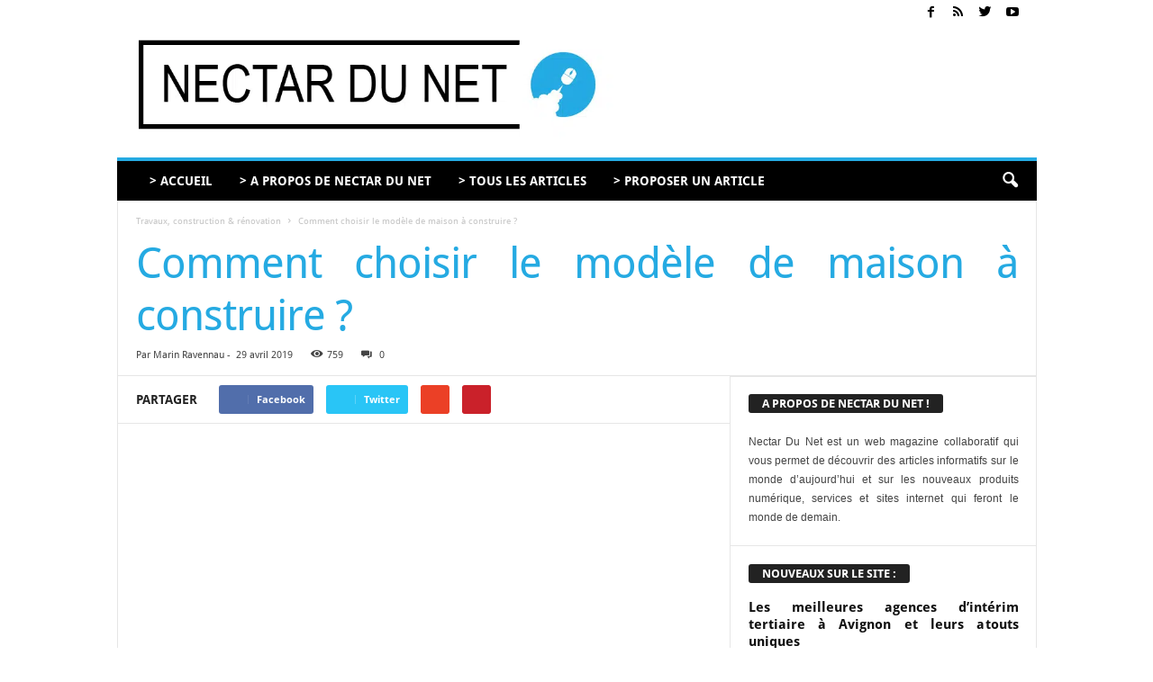

--- FILE ---
content_type: text/html; charset=UTF-8
request_url: https://www.nectardunet.com/2661/comment-choisir-le-modele-de-maison-a-construire/
body_size: 37289
content:
<!doctype html >
<!--[if IE 8]>    <html class="ie8" lang="fr-FR"> <![endif]-->
<!--[if IE 9]>    <html class="ie9" lang="fr-FR"> <![endif]-->
<!--[if gt IE 8]><!--> <html lang="fr-FR"> <!--<![endif]-->
<head><meta charset="UTF-8" /><script>if(navigator.userAgent.match(/MSIE|Internet Explorer/i)||navigator.userAgent.match(/Trident\/7\..*?rv:11/i)){var href=document.location.href;if(!href.match(/[?&]nowprocket/)){if(href.indexOf("?")==-1){if(href.indexOf("#")==-1){document.location.href=href+"?nowprocket=1"}else{document.location.href=href.replace("#","?nowprocket=1#")}}else{if(href.indexOf("#")==-1){document.location.href=href+"&nowprocket=1"}else{document.location.href=href.replace("#","&nowprocket=1#")}}}}</script><script>(()=>{class RocketLazyLoadScripts{constructor(){this.v="2.0.4",this.userEvents=["keydown","keyup","mousedown","mouseup","mousemove","mouseover","mouseout","touchmove","touchstart","touchend","touchcancel","wheel","click","dblclick","input"],this.attributeEvents=["onblur","onclick","oncontextmenu","ondblclick","onfocus","onmousedown","onmouseenter","onmouseleave","onmousemove","onmouseout","onmouseover","onmouseup","onmousewheel","onscroll","onsubmit"]}async t(){this.i(),this.o(),/iP(ad|hone)/.test(navigator.userAgent)&&this.h(),this.u(),this.l(this),this.m(),this.k(this),this.p(this),this._(),await Promise.all([this.R(),this.L()]),this.lastBreath=Date.now(),this.S(this),this.P(),this.D(),this.O(),this.M(),await this.C(this.delayedScripts.normal),await this.C(this.delayedScripts.defer),await this.C(this.delayedScripts.async),await this.T(),await this.F(),await this.j(),await this.A(),window.dispatchEvent(new Event("rocket-allScriptsLoaded")),this.everythingLoaded=!0,this.lastTouchEnd&&await new Promise(t=>setTimeout(t,500-Date.now()+this.lastTouchEnd)),this.I(),this.H(),this.U(),this.W()}i(){this.CSPIssue=sessionStorage.getItem("rocketCSPIssue"),document.addEventListener("securitypolicyviolation",t=>{this.CSPIssue||"script-src-elem"!==t.violatedDirective||"data"!==t.blockedURI||(this.CSPIssue=!0,sessionStorage.setItem("rocketCSPIssue",!0))},{isRocket:!0})}o(){window.addEventListener("pageshow",t=>{this.persisted=t.persisted,this.realWindowLoadedFired=!0},{isRocket:!0}),window.addEventListener("pagehide",()=>{this.onFirstUserAction=null},{isRocket:!0})}h(){let t;function e(e){t=e}window.addEventListener("touchstart",e,{isRocket:!0}),window.addEventListener("touchend",function i(o){o.changedTouches[0]&&t.changedTouches[0]&&Math.abs(o.changedTouches[0].pageX-t.changedTouches[0].pageX)<10&&Math.abs(o.changedTouches[0].pageY-t.changedTouches[0].pageY)<10&&o.timeStamp-t.timeStamp<200&&(window.removeEventListener("touchstart",e,{isRocket:!0}),window.removeEventListener("touchend",i,{isRocket:!0}),"INPUT"===o.target.tagName&&"text"===o.target.type||(o.target.dispatchEvent(new TouchEvent("touchend",{target:o.target,bubbles:!0})),o.target.dispatchEvent(new MouseEvent("mouseover",{target:o.target,bubbles:!0})),o.target.dispatchEvent(new PointerEvent("click",{target:o.target,bubbles:!0,cancelable:!0,detail:1,clientX:o.changedTouches[0].clientX,clientY:o.changedTouches[0].clientY})),event.preventDefault()))},{isRocket:!0})}q(t){this.userActionTriggered||("mousemove"!==t.type||this.firstMousemoveIgnored?"keyup"===t.type||"mouseover"===t.type||"mouseout"===t.type||(this.userActionTriggered=!0,this.onFirstUserAction&&this.onFirstUserAction()):this.firstMousemoveIgnored=!0),"click"===t.type&&t.preventDefault(),t.stopPropagation(),t.stopImmediatePropagation(),"touchstart"===this.lastEvent&&"touchend"===t.type&&(this.lastTouchEnd=Date.now()),"click"===t.type&&(this.lastTouchEnd=0),this.lastEvent=t.type,t.composedPath&&t.composedPath()[0].getRootNode()instanceof ShadowRoot&&(t.rocketTarget=t.composedPath()[0]),this.savedUserEvents.push(t)}u(){this.savedUserEvents=[],this.userEventHandler=this.q.bind(this),this.userEvents.forEach(t=>window.addEventListener(t,this.userEventHandler,{passive:!1,isRocket:!0})),document.addEventListener("visibilitychange",this.userEventHandler,{isRocket:!0})}U(){this.userEvents.forEach(t=>window.removeEventListener(t,this.userEventHandler,{passive:!1,isRocket:!0})),document.removeEventListener("visibilitychange",this.userEventHandler,{isRocket:!0}),this.savedUserEvents.forEach(t=>{(t.rocketTarget||t.target).dispatchEvent(new window[t.constructor.name](t.type,t))})}m(){const t="return false",e=Array.from(this.attributeEvents,t=>"data-rocket-"+t),i="["+this.attributeEvents.join("],[")+"]",o="[data-rocket-"+this.attributeEvents.join("],[data-rocket-")+"]",s=(e,i,o)=>{o&&o!==t&&(e.setAttribute("data-rocket-"+i,o),e["rocket"+i]=new Function("event",o),e.setAttribute(i,t))};new MutationObserver(t=>{for(const n of t)"attributes"===n.type&&(n.attributeName.startsWith("data-rocket-")||this.everythingLoaded?n.attributeName.startsWith("data-rocket-")&&this.everythingLoaded&&this.N(n.target,n.attributeName.substring(12)):s(n.target,n.attributeName,n.target.getAttribute(n.attributeName))),"childList"===n.type&&n.addedNodes.forEach(t=>{if(t.nodeType===Node.ELEMENT_NODE)if(this.everythingLoaded)for(const i of[t,...t.querySelectorAll(o)])for(const t of i.getAttributeNames())e.includes(t)&&this.N(i,t.substring(12));else for(const e of[t,...t.querySelectorAll(i)])for(const t of e.getAttributeNames())this.attributeEvents.includes(t)&&s(e,t,e.getAttribute(t))})}).observe(document,{subtree:!0,childList:!0,attributeFilter:[...this.attributeEvents,...e]})}I(){this.attributeEvents.forEach(t=>{document.querySelectorAll("[data-rocket-"+t+"]").forEach(e=>{this.N(e,t)})})}N(t,e){const i=t.getAttribute("data-rocket-"+e);i&&(t.setAttribute(e,i),t.removeAttribute("data-rocket-"+e))}k(t){Object.defineProperty(HTMLElement.prototype,"onclick",{get(){return this.rocketonclick||null},set(e){this.rocketonclick=e,this.setAttribute(t.everythingLoaded?"onclick":"data-rocket-onclick","this.rocketonclick(event)")}})}S(t){function e(e,i){let o=e[i];e[i]=null,Object.defineProperty(e,i,{get:()=>o,set(s){t.everythingLoaded?o=s:e["rocket"+i]=o=s}})}e(document,"onreadystatechange"),e(window,"onload"),e(window,"onpageshow");try{Object.defineProperty(document,"readyState",{get:()=>t.rocketReadyState,set(e){t.rocketReadyState=e},configurable:!0}),document.readyState="loading"}catch(t){console.log("WPRocket DJE readyState conflict, bypassing")}}l(t){this.originalAddEventListener=EventTarget.prototype.addEventListener,this.originalRemoveEventListener=EventTarget.prototype.removeEventListener,this.savedEventListeners=[],EventTarget.prototype.addEventListener=function(e,i,o){o&&o.isRocket||!t.B(e,this)&&!t.userEvents.includes(e)||t.B(e,this)&&!t.userActionTriggered||e.startsWith("rocket-")||t.everythingLoaded?t.originalAddEventListener.call(this,e,i,o):(t.savedEventListeners.push({target:this,remove:!1,type:e,func:i,options:o}),"mouseenter"!==e&&"mouseleave"!==e||t.originalAddEventListener.call(this,e,t.savedUserEvents.push,o))},EventTarget.prototype.removeEventListener=function(e,i,o){o&&o.isRocket||!t.B(e,this)&&!t.userEvents.includes(e)||t.B(e,this)&&!t.userActionTriggered||e.startsWith("rocket-")||t.everythingLoaded?t.originalRemoveEventListener.call(this,e,i,o):t.savedEventListeners.push({target:this,remove:!0,type:e,func:i,options:o})}}J(t,e){this.savedEventListeners=this.savedEventListeners.filter(i=>{let o=i.type,s=i.target||window;return e!==o||t!==s||(this.B(o,s)&&(i.type="rocket-"+o),this.$(i),!1)})}H(){EventTarget.prototype.addEventListener=this.originalAddEventListener,EventTarget.prototype.removeEventListener=this.originalRemoveEventListener,this.savedEventListeners.forEach(t=>this.$(t))}$(t){t.remove?this.originalRemoveEventListener.call(t.target,t.type,t.func,t.options):this.originalAddEventListener.call(t.target,t.type,t.func,t.options)}p(t){let e;function i(e){return t.everythingLoaded?e:e.split(" ").map(t=>"load"===t||t.startsWith("load.")?"rocket-jquery-load":t).join(" ")}function o(o){function s(e){const s=o.fn[e];o.fn[e]=o.fn.init.prototype[e]=function(){return this[0]===window&&t.userActionTriggered&&("string"==typeof arguments[0]||arguments[0]instanceof String?arguments[0]=i(arguments[0]):"object"==typeof arguments[0]&&Object.keys(arguments[0]).forEach(t=>{const e=arguments[0][t];delete arguments[0][t],arguments[0][i(t)]=e})),s.apply(this,arguments),this}}if(o&&o.fn&&!t.allJQueries.includes(o)){const e={DOMContentLoaded:[],"rocket-DOMContentLoaded":[]};for(const t in e)document.addEventListener(t,()=>{e[t].forEach(t=>t())},{isRocket:!0});o.fn.ready=o.fn.init.prototype.ready=function(i){function s(){parseInt(o.fn.jquery)>2?setTimeout(()=>i.bind(document)(o)):i.bind(document)(o)}return"function"==typeof i&&(t.realDomReadyFired?!t.userActionTriggered||t.fauxDomReadyFired?s():e["rocket-DOMContentLoaded"].push(s):e.DOMContentLoaded.push(s)),o([])},s("on"),s("one"),s("off"),t.allJQueries.push(o)}e=o}t.allJQueries=[],o(window.jQuery),Object.defineProperty(window,"jQuery",{get:()=>e,set(t){o(t)}})}P(){const t=new Map;document.write=document.writeln=function(e){const i=document.currentScript,o=document.createRange(),s=i.parentElement;let n=t.get(i);void 0===n&&(n=i.nextSibling,t.set(i,n));const c=document.createDocumentFragment();o.setStart(c,0),c.appendChild(o.createContextualFragment(e)),s.insertBefore(c,n)}}async R(){return new Promise(t=>{this.userActionTriggered?t():this.onFirstUserAction=t})}async L(){return new Promise(t=>{document.addEventListener("DOMContentLoaded",()=>{this.realDomReadyFired=!0,t()},{isRocket:!0})})}async j(){return this.realWindowLoadedFired?Promise.resolve():new Promise(t=>{window.addEventListener("load",t,{isRocket:!0})})}M(){this.pendingScripts=[];this.scriptsMutationObserver=new MutationObserver(t=>{for(const e of t)e.addedNodes.forEach(t=>{"SCRIPT"!==t.tagName||t.noModule||t.isWPRocket||this.pendingScripts.push({script:t,promise:new Promise(e=>{const i=()=>{const i=this.pendingScripts.findIndex(e=>e.script===t);i>=0&&this.pendingScripts.splice(i,1),e()};t.addEventListener("load",i,{isRocket:!0}),t.addEventListener("error",i,{isRocket:!0}),setTimeout(i,1e3)})})})}),this.scriptsMutationObserver.observe(document,{childList:!0,subtree:!0})}async F(){await this.X(),this.pendingScripts.length?(await this.pendingScripts[0].promise,await this.F()):this.scriptsMutationObserver.disconnect()}D(){this.delayedScripts={normal:[],async:[],defer:[]},document.querySelectorAll("script[type$=rocketlazyloadscript]").forEach(t=>{t.hasAttribute("data-rocket-src")?t.hasAttribute("async")&&!1!==t.async?this.delayedScripts.async.push(t):t.hasAttribute("defer")&&!1!==t.defer||"module"===t.getAttribute("data-rocket-type")?this.delayedScripts.defer.push(t):this.delayedScripts.normal.push(t):this.delayedScripts.normal.push(t)})}async _(){await this.L();let t=[];document.querySelectorAll("script[type$=rocketlazyloadscript][data-rocket-src]").forEach(e=>{let i=e.getAttribute("data-rocket-src");if(i&&!i.startsWith("data:")){i.startsWith("//")&&(i=location.protocol+i);try{const o=new URL(i).origin;o!==location.origin&&t.push({src:o,crossOrigin:e.crossOrigin||"module"===e.getAttribute("data-rocket-type")})}catch(t){}}}),t=[...new Map(t.map(t=>[JSON.stringify(t),t])).values()],this.Y(t,"preconnect")}async G(t){if(await this.K(),!0!==t.noModule||!("noModule"in HTMLScriptElement.prototype))return new Promise(e=>{let i;function o(){(i||t).setAttribute("data-rocket-status","executed"),e()}try{if(navigator.userAgent.includes("Firefox/")||""===navigator.vendor||this.CSPIssue)i=document.createElement("script"),[...t.attributes].forEach(t=>{let e=t.nodeName;"type"!==e&&("data-rocket-type"===e&&(e="type"),"data-rocket-src"===e&&(e="src"),i.setAttribute(e,t.nodeValue))}),t.text&&(i.text=t.text),t.nonce&&(i.nonce=t.nonce),i.hasAttribute("src")?(i.addEventListener("load",o,{isRocket:!0}),i.addEventListener("error",()=>{i.setAttribute("data-rocket-status","failed-network"),e()},{isRocket:!0}),setTimeout(()=>{i.isConnected||e()},1)):(i.text=t.text,o()),i.isWPRocket=!0,t.parentNode.replaceChild(i,t);else{const i=t.getAttribute("data-rocket-type"),s=t.getAttribute("data-rocket-src");i?(t.type=i,t.removeAttribute("data-rocket-type")):t.removeAttribute("type"),t.addEventListener("load",o,{isRocket:!0}),t.addEventListener("error",i=>{this.CSPIssue&&i.target.src.startsWith("data:")?(console.log("WPRocket: CSP fallback activated"),t.removeAttribute("src"),this.G(t).then(e)):(t.setAttribute("data-rocket-status","failed-network"),e())},{isRocket:!0}),s?(t.fetchPriority="high",t.removeAttribute("data-rocket-src"),t.src=s):t.src="data:text/javascript;base64,"+window.btoa(unescape(encodeURIComponent(t.text)))}}catch(i){t.setAttribute("data-rocket-status","failed-transform"),e()}});t.setAttribute("data-rocket-status","skipped")}async C(t){const e=t.shift();return e?(e.isConnected&&await this.G(e),this.C(t)):Promise.resolve()}O(){this.Y([...this.delayedScripts.normal,...this.delayedScripts.defer,...this.delayedScripts.async],"preload")}Y(t,e){this.trash=this.trash||[];let i=!0;var o=document.createDocumentFragment();t.forEach(t=>{const s=t.getAttribute&&t.getAttribute("data-rocket-src")||t.src;if(s&&!s.startsWith("data:")){const n=document.createElement("link");n.href=s,n.rel=e,"preconnect"!==e&&(n.as="script",n.fetchPriority=i?"high":"low"),t.getAttribute&&"module"===t.getAttribute("data-rocket-type")&&(n.crossOrigin=!0),t.crossOrigin&&(n.crossOrigin=t.crossOrigin),t.integrity&&(n.integrity=t.integrity),t.nonce&&(n.nonce=t.nonce),o.appendChild(n),this.trash.push(n),i=!1}}),document.head.appendChild(o)}W(){this.trash.forEach(t=>t.remove())}async T(){try{document.readyState="interactive"}catch(t){}this.fauxDomReadyFired=!0;try{await this.K(),this.J(document,"readystatechange"),document.dispatchEvent(new Event("rocket-readystatechange")),await this.K(),document.rocketonreadystatechange&&document.rocketonreadystatechange(),await this.K(),this.J(document,"DOMContentLoaded"),document.dispatchEvent(new Event("rocket-DOMContentLoaded")),await this.K(),this.J(window,"DOMContentLoaded"),window.dispatchEvent(new Event("rocket-DOMContentLoaded"))}catch(t){console.error(t)}}async A(){try{document.readyState="complete"}catch(t){}try{await this.K(),this.J(document,"readystatechange"),document.dispatchEvent(new Event("rocket-readystatechange")),await this.K(),document.rocketonreadystatechange&&document.rocketonreadystatechange(),await this.K(),this.J(window,"load"),window.dispatchEvent(new Event("rocket-load")),await this.K(),window.rocketonload&&window.rocketonload(),await this.K(),this.allJQueries.forEach(t=>t(window).trigger("rocket-jquery-load")),await this.K(),this.J(window,"pageshow");const t=new Event("rocket-pageshow");t.persisted=this.persisted,window.dispatchEvent(t),await this.K(),window.rocketonpageshow&&window.rocketonpageshow({persisted:this.persisted})}catch(t){console.error(t)}}async K(){Date.now()-this.lastBreath>45&&(await this.X(),this.lastBreath=Date.now())}async X(){return document.hidden?new Promise(t=>setTimeout(t)):new Promise(t=>requestAnimationFrame(t))}B(t,e){return e===document&&"readystatechange"===t||(e===document&&"DOMContentLoaded"===t||(e===window&&"DOMContentLoaded"===t||(e===window&&"load"===t||e===window&&"pageshow"===t)))}static run(){(new RocketLazyLoadScripts).t()}}RocketLazyLoadScripts.run()})();</script>
    <title>Comment choisir le modèle de maison à construire ?</title>
    
    <meta name="viewport" content="width=device-width, initial-scale=1.0">
    <link rel="pingback" href="https://www.nectardunet.com/xmlrpc.php" />
    <meta name='robots' content='index, follow, max-image-preview:large, max-snippet:-1, max-video-preview:-1' />
<meta property="og:image" content="https://www.nectardunet.com/wp-content/uploads/2019/04/3eac9c35d42ed1d5b0ea6d214015b384.jpg" /><link rel="icon" type="image/png" href="https://www.nectardunet.com/wp-content/uploads/2018/02/nectardunet-fb.jpg.webp">
	<!-- This site is optimized with the Yoast SEO plugin v26.5 - https://yoast.com/wordpress/plugins/seo/ -->
	<meta name="description" content="Les maisons modernes sont non seulement plus adaptées aux nouvelles normes de construction, mais également plus simples à modifier. Dans le marché" />
	<link rel="canonical" href="https://www.nectardunet.com/2661/comment-choisir-le-modele-de-maison-a-construire/" />
	<meta property="og:locale" content="fr_FR" />
	<meta property="og:type" content="article" />
	<meta property="og:title" content="Comment choisir le modèle de maison à construire ?" />
	<meta property="og:description" content="Les maisons modernes sont non seulement plus adaptées aux nouvelles normes de construction, mais également plus simples à modifier. Dans le marché" />
	<meta property="og:url" content="https://www.nectardunet.com/2661/comment-choisir-le-modele-de-maison-a-construire/" />
	<meta property="og:site_name" content="Nectar du Net" />
	<meta property="article:publisher" content="https://www.facebook.com/NectarduNet/" />
	<meta property="article:published_time" content="2019-04-29T07:59:48+00:00" />
	<meta property="article:modified_time" content="2019-09-28T03:38:19+00:00" />
	<meta property="og:image" content="https://www.nectardunet.com/wp-content/uploads/2019/04/3eac9c35d42ed1d5b0ea6d214015b384.jpg" />
	<meta property="og:image:width" content="1021" />
	<meta property="og:image:height" content="574" />
	<meta property="og:image:type" content="image/jpeg" />
	<meta name="author" content="Marin Ravennau" />
	<meta name="twitter:card" content="summary_large_image" />
	<meta name="twitter:creator" content="@NectarduNet" />
	<meta name="twitter:site" content="@NectarduNet" />
	<meta name="twitter:label1" content="Écrit par" />
	<meta name="twitter:data1" content="Marin Ravennau" />
	<meta name="twitter:label2" content="Durée de lecture estimée" />
	<meta name="twitter:data2" content="2 minutes" />
	<script type="application/ld+json" class="yoast-schema-graph">{"@context":"https://schema.org","@graph":[{"@type":"Article","@id":"https://www.nectardunet.com/2661/comment-choisir-le-modele-de-maison-a-construire/#article","isPartOf":{"@id":"https://www.nectardunet.com/2661/comment-choisir-le-modele-de-maison-a-construire/"},"author":{"name":"Marin Ravennau","@id":"https://www.nectardunet.com/#/schema/person/7a4b668c98d46c4ac8559d7ea7026182"},"headline":"Comment choisir le modèle de maison à construire ?","datePublished":"2019-04-29T07:59:48+00:00","dateModified":"2019-09-28T03:38:19+00:00","mainEntityOfPage":{"@id":"https://www.nectardunet.com/2661/comment-choisir-le-modele-de-maison-a-construire/"},"wordCount":416,"commentCount":0,"publisher":{"@id":"https://www.nectardunet.com/#organization"},"image":{"@id":"https://www.nectardunet.com/2661/comment-choisir-le-modele-de-maison-a-construire/#primaryimage"},"thumbnailUrl":"https://www.nectardunet.com/wp-content/uploads/2019/04/3eac9c35d42ed1d5b0ea6d214015b384.jpg","articleSection":["Travaux, construction &amp; rénovation"],"inLanguage":"fr-FR","potentialAction":[{"@type":"CommentAction","name":"Comment","target":["https://www.nectardunet.com/2661/comment-choisir-le-modele-de-maison-a-construire/#respond"]}]},{"@type":"WebPage","@id":"https://www.nectardunet.com/2661/comment-choisir-le-modele-de-maison-a-construire/","url":"https://www.nectardunet.com/2661/comment-choisir-le-modele-de-maison-a-construire/","name":"Comment choisir le modèle de maison à construire ?","isPartOf":{"@id":"https://www.nectardunet.com/#website"},"primaryImageOfPage":{"@id":"https://www.nectardunet.com/2661/comment-choisir-le-modele-de-maison-a-construire/#primaryimage"},"image":{"@id":"https://www.nectardunet.com/2661/comment-choisir-le-modele-de-maison-a-construire/#primaryimage"},"thumbnailUrl":"https://www.nectardunet.com/wp-content/uploads/2019/04/3eac9c35d42ed1d5b0ea6d214015b384.jpg","datePublished":"2019-04-29T07:59:48+00:00","dateModified":"2019-09-28T03:38:19+00:00","description":"Les maisons modernes sont non seulement plus adaptées aux nouvelles normes de construction, mais également plus simples à modifier. Dans le marché","breadcrumb":{"@id":"https://www.nectardunet.com/2661/comment-choisir-le-modele-de-maison-a-construire/#breadcrumb"},"inLanguage":"fr-FR","potentialAction":[{"@type":"ReadAction","target":["https://www.nectardunet.com/2661/comment-choisir-le-modele-de-maison-a-construire/"]}]},{"@type":"ImageObject","inLanguage":"fr-FR","@id":"https://www.nectardunet.com/2661/comment-choisir-le-modele-de-maison-a-construire/#primaryimage","url":"https://www.nectardunet.com/wp-content/uploads/2019/04/3eac9c35d42ed1d5b0ea6d214015b384.jpg","contentUrl":"https://www.nectardunet.com/wp-content/uploads/2019/04/3eac9c35d42ed1d5b0ea6d214015b384.jpg","width":1021,"height":574},{"@type":"BreadcrumbList","@id":"https://www.nectardunet.com/2661/comment-choisir-le-modele-de-maison-a-construire/#breadcrumb","itemListElement":[{"@type":"ListItem","position":1,"name":"Accueil","item":"https://www.nectardunet.com/"},{"@type":"ListItem","position":2,"name":"Comment choisir le modèle de maison à construire ?"}]},{"@type":"WebSite","@id":"https://www.nectardunet.com/#website","url":"https://www.nectardunet.com/","name":"Nectar du Net","description":"Le monde de demain !","publisher":{"@id":"https://www.nectardunet.com/#organization"},"potentialAction":[{"@type":"SearchAction","target":{"@type":"EntryPoint","urlTemplate":"https://www.nectardunet.com/?s={search_term_string}"},"query-input":{"@type":"PropertyValueSpecification","valueRequired":true,"valueName":"search_term_string"}}],"inLanguage":"fr-FR"},{"@type":"Organization","@id":"https://www.nectardunet.com/#organization","name":"Nectar du Net","url":"https://www.nectardunet.com/","logo":{"@type":"ImageObject","inLanguage":"fr-FR","@id":"https://www.nectardunet.com/#/schema/logo/image/","url":"https://www.nectardunet.com/wp-content/uploads/2018/02/logo-nectardunet.gif","contentUrl":"https://www.nectardunet.com/wp-content/uploads/2018/02/logo-nectardunet.gif","width":820,"height":180,"caption":"Nectar du Net"},"image":{"@id":"https://www.nectardunet.com/#/schema/logo/image/"},"sameAs":["https://www.facebook.com/NectarduNet/","https://x.com/NectarduNet"]},{"@type":"Person","@id":"https://www.nectardunet.com/#/schema/person/7a4b668c98d46c4ac8559d7ea7026182","name":"Marin Ravennau"}]}</script>
	<!-- / Yoast SEO plugin. -->



<link rel="alternate" type="application/rss+xml" title="Nectar du Net &raquo; Flux" href="https://www.nectardunet.com/feed/" />
<link rel="alternate" type="application/rss+xml" title="Nectar du Net &raquo; Flux des commentaires" href="https://www.nectardunet.com/comments/feed/" />
<link rel="alternate" type="application/rss+xml" title="Nectar du Net &raquo; Comment choisir le modèle de maison à construire ? Flux des commentaires" href="https://www.nectardunet.com/2661/comment-choisir-le-modele-de-maison-a-construire/feed/" />
<link rel="alternate" title="oEmbed (JSON)" type="application/json+oembed" href="https://www.nectardunet.com/wp-json/oembed/1.0/embed?url=https%3A%2F%2Fwww.nectardunet.com%2F2661%2Fcomment-choisir-le-modele-de-maison-a-construire%2F" />
<link rel="alternate" title="oEmbed (XML)" type="text/xml+oembed" href="https://www.nectardunet.com/wp-json/oembed/1.0/embed?url=https%3A%2F%2Fwww.nectardunet.com%2F2661%2Fcomment-choisir-le-modele-de-maison-a-construire%2F&#038;format=xml" />
<style id='wp-img-auto-sizes-contain-inline-css' type='text/css'>
img:is([sizes=auto i],[sizes^="auto," i]){contain-intrinsic-size:3000px 1500px}
/*# sourceURL=wp-img-auto-sizes-contain-inline-css */
</style>
<style id='wp-emoji-styles-inline-css' type='text/css'>

	img.wp-smiley, img.emoji {
		display: inline !important;
		border: none !important;
		box-shadow: none !important;
		height: 1em !important;
		width: 1em !important;
		margin: 0 0.07em !important;
		vertical-align: -0.1em !important;
		background: none !important;
		padding: 0 !important;
	}
/*# sourceURL=wp-emoji-styles-inline-css */
</style>
<style id='wp-block-library-inline-css' type='text/css'>
:root{--wp-block-synced-color:#7a00df;--wp-block-synced-color--rgb:122,0,223;--wp-bound-block-color:var(--wp-block-synced-color);--wp-editor-canvas-background:#ddd;--wp-admin-theme-color:#007cba;--wp-admin-theme-color--rgb:0,124,186;--wp-admin-theme-color-darker-10:#006ba1;--wp-admin-theme-color-darker-10--rgb:0,107,160.5;--wp-admin-theme-color-darker-20:#005a87;--wp-admin-theme-color-darker-20--rgb:0,90,135;--wp-admin-border-width-focus:2px}@media (min-resolution:192dpi){:root{--wp-admin-border-width-focus:1.5px}}.wp-element-button{cursor:pointer}:root .has-very-light-gray-background-color{background-color:#eee}:root .has-very-dark-gray-background-color{background-color:#313131}:root .has-very-light-gray-color{color:#eee}:root .has-very-dark-gray-color{color:#313131}:root .has-vivid-green-cyan-to-vivid-cyan-blue-gradient-background{background:linear-gradient(135deg,#00d084,#0693e3)}:root .has-purple-crush-gradient-background{background:linear-gradient(135deg,#34e2e4,#4721fb 50%,#ab1dfe)}:root .has-hazy-dawn-gradient-background{background:linear-gradient(135deg,#faaca8,#dad0ec)}:root .has-subdued-olive-gradient-background{background:linear-gradient(135deg,#fafae1,#67a671)}:root .has-atomic-cream-gradient-background{background:linear-gradient(135deg,#fdd79a,#004a59)}:root .has-nightshade-gradient-background{background:linear-gradient(135deg,#330968,#31cdcf)}:root .has-midnight-gradient-background{background:linear-gradient(135deg,#020381,#2874fc)}:root{--wp--preset--font-size--normal:16px;--wp--preset--font-size--huge:42px}.has-regular-font-size{font-size:1em}.has-larger-font-size{font-size:2.625em}.has-normal-font-size{font-size:var(--wp--preset--font-size--normal)}.has-huge-font-size{font-size:var(--wp--preset--font-size--huge)}.has-text-align-center{text-align:center}.has-text-align-left{text-align:left}.has-text-align-right{text-align:right}.has-fit-text{white-space:nowrap!important}#end-resizable-editor-section{display:none}.aligncenter{clear:both}.items-justified-left{justify-content:flex-start}.items-justified-center{justify-content:center}.items-justified-right{justify-content:flex-end}.items-justified-space-between{justify-content:space-between}.screen-reader-text{border:0;clip-path:inset(50%);height:1px;margin:-1px;overflow:hidden;padding:0;position:absolute;width:1px;word-wrap:normal!important}.screen-reader-text:focus{background-color:#ddd;clip-path:none;color:#444;display:block;font-size:1em;height:auto;left:5px;line-height:normal;padding:15px 23px 14px;text-decoration:none;top:5px;width:auto;z-index:100000}html :where(.has-border-color){border-style:solid}html :where([style*=border-top-color]){border-top-style:solid}html :where([style*=border-right-color]){border-right-style:solid}html :where([style*=border-bottom-color]){border-bottom-style:solid}html :where([style*=border-left-color]){border-left-style:solid}html :where([style*=border-width]){border-style:solid}html :where([style*=border-top-width]){border-top-style:solid}html :where([style*=border-right-width]){border-right-style:solid}html :where([style*=border-bottom-width]){border-bottom-style:solid}html :where([style*=border-left-width]){border-left-style:solid}html :where(img[class*=wp-image-]){height:auto;max-width:100%}:where(figure){margin:0 0 1em}html :where(.is-position-sticky){--wp-admin--admin-bar--position-offset:var(--wp-admin--admin-bar--height,0px)}@media screen and (max-width:600px){html :where(.is-position-sticky){--wp-admin--admin-bar--position-offset:0px}}

/*# sourceURL=wp-block-library-inline-css */
</style><style id='global-styles-inline-css' type='text/css'>
:root{--wp--preset--aspect-ratio--square: 1;--wp--preset--aspect-ratio--4-3: 4/3;--wp--preset--aspect-ratio--3-4: 3/4;--wp--preset--aspect-ratio--3-2: 3/2;--wp--preset--aspect-ratio--2-3: 2/3;--wp--preset--aspect-ratio--16-9: 16/9;--wp--preset--aspect-ratio--9-16: 9/16;--wp--preset--color--black: #000000;--wp--preset--color--cyan-bluish-gray: #abb8c3;--wp--preset--color--white: #ffffff;--wp--preset--color--pale-pink: #f78da7;--wp--preset--color--vivid-red: #cf2e2e;--wp--preset--color--luminous-vivid-orange: #ff6900;--wp--preset--color--luminous-vivid-amber: #fcb900;--wp--preset--color--light-green-cyan: #7bdcb5;--wp--preset--color--vivid-green-cyan: #00d084;--wp--preset--color--pale-cyan-blue: #8ed1fc;--wp--preset--color--vivid-cyan-blue: #0693e3;--wp--preset--color--vivid-purple: #9b51e0;--wp--preset--gradient--vivid-cyan-blue-to-vivid-purple: linear-gradient(135deg,rgb(6,147,227) 0%,rgb(155,81,224) 100%);--wp--preset--gradient--light-green-cyan-to-vivid-green-cyan: linear-gradient(135deg,rgb(122,220,180) 0%,rgb(0,208,130) 100%);--wp--preset--gradient--luminous-vivid-amber-to-luminous-vivid-orange: linear-gradient(135deg,rgb(252,185,0) 0%,rgb(255,105,0) 100%);--wp--preset--gradient--luminous-vivid-orange-to-vivid-red: linear-gradient(135deg,rgb(255,105,0) 0%,rgb(207,46,46) 100%);--wp--preset--gradient--very-light-gray-to-cyan-bluish-gray: linear-gradient(135deg,rgb(238,238,238) 0%,rgb(169,184,195) 100%);--wp--preset--gradient--cool-to-warm-spectrum: linear-gradient(135deg,rgb(74,234,220) 0%,rgb(151,120,209) 20%,rgb(207,42,186) 40%,rgb(238,44,130) 60%,rgb(251,105,98) 80%,rgb(254,248,76) 100%);--wp--preset--gradient--blush-light-purple: linear-gradient(135deg,rgb(255,206,236) 0%,rgb(152,150,240) 100%);--wp--preset--gradient--blush-bordeaux: linear-gradient(135deg,rgb(254,205,165) 0%,rgb(254,45,45) 50%,rgb(107,0,62) 100%);--wp--preset--gradient--luminous-dusk: linear-gradient(135deg,rgb(255,203,112) 0%,rgb(199,81,192) 50%,rgb(65,88,208) 100%);--wp--preset--gradient--pale-ocean: linear-gradient(135deg,rgb(255,245,203) 0%,rgb(182,227,212) 50%,rgb(51,167,181) 100%);--wp--preset--gradient--electric-grass: linear-gradient(135deg,rgb(202,248,128) 0%,rgb(113,206,126) 100%);--wp--preset--gradient--midnight: linear-gradient(135deg,rgb(2,3,129) 0%,rgb(40,116,252) 100%);--wp--preset--font-size--small: 13px;--wp--preset--font-size--medium: 20px;--wp--preset--font-size--large: 36px;--wp--preset--font-size--x-large: 42px;--wp--preset--spacing--20: 0.44rem;--wp--preset--spacing--30: 0.67rem;--wp--preset--spacing--40: 1rem;--wp--preset--spacing--50: 1.5rem;--wp--preset--spacing--60: 2.25rem;--wp--preset--spacing--70: 3.38rem;--wp--preset--spacing--80: 5.06rem;--wp--preset--shadow--natural: 6px 6px 9px rgba(0, 0, 0, 0.2);--wp--preset--shadow--deep: 12px 12px 50px rgba(0, 0, 0, 0.4);--wp--preset--shadow--sharp: 6px 6px 0px rgba(0, 0, 0, 0.2);--wp--preset--shadow--outlined: 6px 6px 0px -3px rgb(255, 255, 255), 6px 6px rgb(0, 0, 0);--wp--preset--shadow--crisp: 6px 6px 0px rgb(0, 0, 0);}:where(.is-layout-flex){gap: 0.5em;}:where(.is-layout-grid){gap: 0.5em;}body .is-layout-flex{display: flex;}.is-layout-flex{flex-wrap: wrap;align-items: center;}.is-layout-flex > :is(*, div){margin: 0;}body .is-layout-grid{display: grid;}.is-layout-grid > :is(*, div){margin: 0;}:where(.wp-block-columns.is-layout-flex){gap: 2em;}:where(.wp-block-columns.is-layout-grid){gap: 2em;}:where(.wp-block-post-template.is-layout-flex){gap: 1.25em;}:where(.wp-block-post-template.is-layout-grid){gap: 1.25em;}.has-black-color{color: var(--wp--preset--color--black) !important;}.has-cyan-bluish-gray-color{color: var(--wp--preset--color--cyan-bluish-gray) !important;}.has-white-color{color: var(--wp--preset--color--white) !important;}.has-pale-pink-color{color: var(--wp--preset--color--pale-pink) !important;}.has-vivid-red-color{color: var(--wp--preset--color--vivid-red) !important;}.has-luminous-vivid-orange-color{color: var(--wp--preset--color--luminous-vivid-orange) !important;}.has-luminous-vivid-amber-color{color: var(--wp--preset--color--luminous-vivid-amber) !important;}.has-light-green-cyan-color{color: var(--wp--preset--color--light-green-cyan) !important;}.has-vivid-green-cyan-color{color: var(--wp--preset--color--vivid-green-cyan) !important;}.has-pale-cyan-blue-color{color: var(--wp--preset--color--pale-cyan-blue) !important;}.has-vivid-cyan-blue-color{color: var(--wp--preset--color--vivid-cyan-blue) !important;}.has-vivid-purple-color{color: var(--wp--preset--color--vivid-purple) !important;}.has-black-background-color{background-color: var(--wp--preset--color--black) !important;}.has-cyan-bluish-gray-background-color{background-color: var(--wp--preset--color--cyan-bluish-gray) !important;}.has-white-background-color{background-color: var(--wp--preset--color--white) !important;}.has-pale-pink-background-color{background-color: var(--wp--preset--color--pale-pink) !important;}.has-vivid-red-background-color{background-color: var(--wp--preset--color--vivid-red) !important;}.has-luminous-vivid-orange-background-color{background-color: var(--wp--preset--color--luminous-vivid-orange) !important;}.has-luminous-vivid-amber-background-color{background-color: var(--wp--preset--color--luminous-vivid-amber) !important;}.has-light-green-cyan-background-color{background-color: var(--wp--preset--color--light-green-cyan) !important;}.has-vivid-green-cyan-background-color{background-color: var(--wp--preset--color--vivid-green-cyan) !important;}.has-pale-cyan-blue-background-color{background-color: var(--wp--preset--color--pale-cyan-blue) !important;}.has-vivid-cyan-blue-background-color{background-color: var(--wp--preset--color--vivid-cyan-blue) !important;}.has-vivid-purple-background-color{background-color: var(--wp--preset--color--vivid-purple) !important;}.has-black-border-color{border-color: var(--wp--preset--color--black) !important;}.has-cyan-bluish-gray-border-color{border-color: var(--wp--preset--color--cyan-bluish-gray) !important;}.has-white-border-color{border-color: var(--wp--preset--color--white) !important;}.has-pale-pink-border-color{border-color: var(--wp--preset--color--pale-pink) !important;}.has-vivid-red-border-color{border-color: var(--wp--preset--color--vivid-red) !important;}.has-luminous-vivid-orange-border-color{border-color: var(--wp--preset--color--luminous-vivid-orange) !important;}.has-luminous-vivid-amber-border-color{border-color: var(--wp--preset--color--luminous-vivid-amber) !important;}.has-light-green-cyan-border-color{border-color: var(--wp--preset--color--light-green-cyan) !important;}.has-vivid-green-cyan-border-color{border-color: var(--wp--preset--color--vivid-green-cyan) !important;}.has-pale-cyan-blue-border-color{border-color: var(--wp--preset--color--pale-cyan-blue) !important;}.has-vivid-cyan-blue-border-color{border-color: var(--wp--preset--color--vivid-cyan-blue) !important;}.has-vivid-purple-border-color{border-color: var(--wp--preset--color--vivid-purple) !important;}.has-vivid-cyan-blue-to-vivid-purple-gradient-background{background: var(--wp--preset--gradient--vivid-cyan-blue-to-vivid-purple) !important;}.has-light-green-cyan-to-vivid-green-cyan-gradient-background{background: var(--wp--preset--gradient--light-green-cyan-to-vivid-green-cyan) !important;}.has-luminous-vivid-amber-to-luminous-vivid-orange-gradient-background{background: var(--wp--preset--gradient--luminous-vivid-amber-to-luminous-vivid-orange) !important;}.has-luminous-vivid-orange-to-vivid-red-gradient-background{background: var(--wp--preset--gradient--luminous-vivid-orange-to-vivid-red) !important;}.has-very-light-gray-to-cyan-bluish-gray-gradient-background{background: var(--wp--preset--gradient--very-light-gray-to-cyan-bluish-gray) !important;}.has-cool-to-warm-spectrum-gradient-background{background: var(--wp--preset--gradient--cool-to-warm-spectrum) !important;}.has-blush-light-purple-gradient-background{background: var(--wp--preset--gradient--blush-light-purple) !important;}.has-blush-bordeaux-gradient-background{background: var(--wp--preset--gradient--blush-bordeaux) !important;}.has-luminous-dusk-gradient-background{background: var(--wp--preset--gradient--luminous-dusk) !important;}.has-pale-ocean-gradient-background{background: var(--wp--preset--gradient--pale-ocean) !important;}.has-electric-grass-gradient-background{background: var(--wp--preset--gradient--electric-grass) !important;}.has-midnight-gradient-background{background: var(--wp--preset--gradient--midnight) !important;}.has-small-font-size{font-size: var(--wp--preset--font-size--small) !important;}.has-medium-font-size{font-size: var(--wp--preset--font-size--medium) !important;}.has-large-font-size{font-size: var(--wp--preset--font-size--large) !important;}.has-x-large-font-size{font-size: var(--wp--preset--font-size--x-large) !important;}
/*# sourceURL=global-styles-inline-css */
</style>

<style id='classic-theme-styles-inline-css' type='text/css'>
/*! This file is auto-generated */
.wp-block-button__link{color:#fff;background-color:#32373c;border-radius:9999px;box-shadow:none;text-decoration:none;padding:calc(.667em + 2px) calc(1.333em + 2px);font-size:1.125em}.wp-block-file__button{background:#32373c;color:#fff;text-decoration:none}
/*# sourceURL=/wp-includes/css/classic-themes.min.css */
</style>
<link rel='stylesheet' id='cookie-notice-front-css' href='https://www.nectardunet.com/wp-content/plugins/cookie-notice/css/front.min.css?ver=2.5.11' type='text/css' media='all' />
<link rel="stylesheet" href="https://www.nectardunet.com/wp-content/cache/fonts/1/google-fonts/css/5/5/e/3544957f1d94e644b3b3cf7441d00.css" data-wpr-hosted-gf-parameters="family=Droid+Sans%3A400%2C700%7CDroid+Serif%3A400%2C700%7COpen+Sans%3A300%2C400%2C600%2C700%7CRoboto+Condensed%3A300%2C300italic%2C400%2C400italic%2C700%2C700italic&ver=4.2"/>
<link data-minify="1" rel='stylesheet' id='td-theme-css' href='https://www.nectardunet.com/wp-content/cache/background-css/1/www.nectardunet.com/wp-content/cache/min/1/wp-content/themes/Newsmag/style.css?ver=1755896194&wpr_t=1765545472' type='text/css' media='all' />
<link data-minify="1" rel='stylesheet' id='td-theme-demo-style-css' href='https://www.nectardunet.com/wp-content/cache/min/1/wp-content/themes/Newsmag/includes/demos/tech/demo_style.css?ver=1755896194' type='text/css' media='all' />
<script type="rocketlazyloadscript" data-rocket-type="text/javascript" id="cookie-notice-front-js-before">
/* <![CDATA[ */
var cnArgs = {"ajaxUrl":"https:\/\/www.nectardunet.com\/wp-admin\/admin-ajax.php","nonce":"1d210cb31c","hideEffect":"fade","position":"bottom","onScroll":true,"onScrollOffset":100,"onClick":true,"cookieName":"cookie_notice_accepted","cookieTime":2592000,"cookieTimeRejected":2592000,"globalCookie":false,"redirection":false,"cache":true,"revokeCookies":false,"revokeCookiesOpt":"automatic"};

//# sourceURL=cookie-notice-front-js-before
/* ]]> */
</script>
<script type="rocketlazyloadscript" data-rocket-type="text/javascript" data-rocket-src="https://www.nectardunet.com/wp-content/plugins/cookie-notice/js/front.min.js?ver=2.5.11" id="cookie-notice-front-js" data-rocket-defer defer></script>
<script type="rocketlazyloadscript" data-rocket-type="text/javascript" data-rocket-src="https://www.nectardunet.com/wp-includes/js/jquery/jquery.min.js?ver=3.7.1" id="jquery-core-js"></script>
<script type="rocketlazyloadscript" data-rocket-type="text/javascript" data-rocket-src="https://www.nectardunet.com/wp-includes/js/jquery/jquery-migrate.min.js?ver=3.4.1" id="jquery-migrate-js" data-rocket-defer defer></script>
<link rel="https://api.w.org/" href="https://www.nectardunet.com/wp-json/" /><link rel="alternate" title="JSON" type="application/json" href="https://www.nectardunet.com/wp-json/wp/v2/posts/2661" /><link rel="EditURI" type="application/rsd+xml" title="RSD" href="https://www.nectardunet.com/xmlrpc.php?rsd" />

<link rel='shortlink' href='https://www.nectardunet.com/?p=2661' />
	<style id="tdw-css-placeholder"></style>			<script type="rocketlazyloadscript">
				window.tdwGlobal = {"adminUrl":"https:\/\/www.nectardunet.com\/wp-admin\/","wpRestNonce":"3fd23d93f3","wpRestUrl":"https:\/\/www.nectardunet.com\/wp-json\/","permalinkStructure":"\/%post_id%\/%postname%\/"};
			</script>
			<!--[if lt IE 9]><script src="https://html5shim.googlecode.com/svn/trunk/html5.js"></script><![endif]-->
    <!-- All in one Favicon 4.8 --><link rel="icon" href="https://www.nectardunet.com/wp-content/uploads/2018/01/favicon.gif" type="image/gif"/>

<!-- JS generated by theme -->

<script type="rocketlazyloadscript">
    
    

	    var tdBlocksArray = []; //here we store all the items for the current page

	    //td_block class - each ajax block uses a object of this class for requests
	    function tdBlock() {
		    this.id = '';
		    this.block_type = 1; //block type id (1-234 etc)
		    this.atts = '';
		    this.td_column_number = '';
		    this.td_current_page = 1; //
		    this.post_count = 0; //from wp
		    this.found_posts = 0; //from wp
		    this.max_num_pages = 0; //from wp
		    this.td_filter_value = ''; //current live filter value
		    this.is_ajax_running = false;
		    this.td_user_action = ''; // load more or infinite loader (used by the animation)
		    this.header_color = '';
		    this.ajax_pagination_infinite_stop = ''; //show load more at page x
	    }


        // td_js_generator - mini detector
        (function(){
            var htmlTag = document.getElementsByTagName("html")[0];

            if ( navigator.userAgent.indexOf("MSIE 10.0") > -1 ) {
                htmlTag.className += ' ie10';
            }

            if ( !!navigator.userAgent.match(/Trident.*rv\:11\./) ) {
                htmlTag.className += ' ie11';
            }

            if ( /(iPad|iPhone|iPod)/g.test(navigator.userAgent) ) {
                htmlTag.className += ' td-md-is-ios';
            }

            var user_agent = navigator.userAgent.toLowerCase();
            if ( user_agent.indexOf("android") > -1 ) {
                htmlTag.className += ' td-md-is-android';
            }

            if ( -1 !== navigator.userAgent.indexOf('Mac OS X')  ) {
                htmlTag.className += ' td-md-is-os-x';
            }

            if ( /chrom(e|ium)/.test(navigator.userAgent.toLowerCase()) ) {
               htmlTag.className += ' td-md-is-chrome';
            }

            if ( -1 !== navigator.userAgent.indexOf('Firefox') ) {
                htmlTag.className += ' td-md-is-firefox';
            }

            if ( -1 !== navigator.userAgent.indexOf('Safari') && -1 === navigator.userAgent.indexOf('Chrome') ) {
                htmlTag.className += ' td-md-is-safari';
            }

            if( -1 !== navigator.userAgent.indexOf('IEMobile') ){
                htmlTag.className += ' td-md-is-iemobile';
            }

        })();




        var tdLocalCache = {};

        ( function () {
            "use strict";

            tdLocalCache = {
                data: {},
                remove: function (resource_id) {
                    delete tdLocalCache.data[resource_id];
                },
                exist: function (resource_id) {
                    return tdLocalCache.data.hasOwnProperty(resource_id) && tdLocalCache.data[resource_id] !== null;
                },
                get: function (resource_id) {
                    return tdLocalCache.data[resource_id];
                },
                set: function (resource_id, cachedData) {
                    tdLocalCache.remove(resource_id);
                    tdLocalCache.data[resource_id] = cachedData;
                }
            };
        })();

    
    
var td_viewport_interval_list=[{"limitBottom":767,"sidebarWidth":251},{"limitBottom":1023,"sidebarWidth":339}];
var td_animation_stack_effect="type0";
var tds_animation_stack=true;
var td_animation_stack_specific_selectors=".entry-thumb, img";
var td_animation_stack_general_selectors=".td-animation-stack img, .post img";
var td_ajax_url="https:\/\/www.nectardunet.com\/wp-admin\/admin-ajax.php?td_theme_name=Newsmag&v=4.2";
var td_get_template_directory_uri="https:\/\/www.nectardunet.com\/wp-content\/themes\/Newsmag";
var tds_snap_menu="";
var tds_logo_on_sticky="";
var tds_header_style="";
var td_please_wait="S'il vous pla\u00eet patienter ...";
var td_email_user_pass_incorrect="Utilisateur ou mot de passe incorrect!";
var td_email_user_incorrect="E-mail ou nom d'utilisateur incorrect !";
var td_email_incorrect="Email incorrect !";
var tds_more_articles_on_post_enable="";
var tds_more_articles_on_post_time_to_wait="";
var tds_more_articles_on_post_pages_distance_from_top=0;
var tds_theme_color_site_wide="#25aae2";
var tds_smart_sidebar="";
var tdThemeName="Newsmag";
var td_magnific_popup_translation_tPrev="Pr\u00e9c\u00e9dente (fl\u00e8che gauche)";
var td_magnific_popup_translation_tNext="Suivante (fl\u00e8che droite)";
var td_magnific_popup_translation_tCounter="%curr% sur %total%";
var td_magnific_popup_translation_ajax_tError="Le contenu de %url% pas pu \u00eatre charg\u00e9.";
var td_magnific_popup_translation_image_tError="L'image #%curr% pas pu \u00eatre charg\u00e9e.";
var tdsDateFormat="l j F Y";
var tdDateNamesI18n={"month_names":["janvier","f\u00e9vrier","mars","avril","mai","juin","juillet","ao\u00fbt","septembre","octobre","novembre","d\u00e9cembre"],"month_names_short":["Jan","F\u00e9v","Mar","Avr","Mai","Juin","Juil","Ao\u00fbt","Sep","Oct","Nov","D\u00e9c"],"day_names":["dimanche","lundi","mardi","mercredi","jeudi","vendredi","samedi"],"day_names_short":["dim","lun","mar","mer","jeu","ven","sam"]};
var td_ad_background_click_link="";
var td_ad_background_click_target="";
</script>


<!-- Header style compiled by theme -->

<style>
    

body {
	background-color:#ffffff;
}
.td-header-border:before,
    .td-trending-now-title,
    .td_block_mega_menu .td_mega_menu_sub_cats .cur-sub-cat,
    .td-post-category:hover,
    .td-header-style-2 .td-header-sp-logo,
    .td-next-prev-wrap a:hover i,
    .page-nav .current,
    .widget_calendar tfoot a:hover,
    .td-footer-container .widget_search .wpb_button:hover,
    .td-scroll-up-visible,
    .dropcap,
    .td-category a,
    input[type="submit"]:hover,
    .td-post-small-box a:hover,
    .td-404-sub-sub-title a:hover,
    .td-rating-bar-wrap div,
    .td_top_authors .td-active .td-author-post-count,
    .td_top_authors .td-active .td-author-comments-count,
    .td_smart_list_3 .td-sml3-top-controls i:hover,
    .td_smart_list_3 .td-sml3-bottom-controls i:hover,
    .td_wrapper_video_playlist .td_video_controls_playlist_wrapper,
    .td-read-more a:hover,
    .td-login-wrap .btn,
    .td_display_err,
    .td-header-style-6 .td-top-menu-full,
    #bbpress-forums button:hover,
    #bbpress-forums .bbp-pagination .current,
    .bbp_widget_login .button:hover,
    .header-search-wrap .td-drop-down-search .btn:hover,
    .td-post-text-content .more-link-wrap:hover a,
    #buddypress div.item-list-tabs ul li > a span,
    #buddypress div.item-list-tabs ul li > a:hover span,
    #buddypress input[type=submit]:hover,
    #buddypress a.button:hover span,
    #buddypress div.item-list-tabs ul li.selected a span,
    #buddypress div.item-list-tabs ul li.current a span,
    #buddypress input[type=submit]:focus,
    .td-grid-style-3 .td-big-grid-post .td-module-thumb a:last-child:before,
    .td-grid-style-4 .td-big-grid-post .td-module-thumb a:last-child:before,
    .td-grid-style-5 .td-big-grid-post .td-module-thumb:after,
    .td_category_template_2 .td-category-siblings .td-category a:hover,
    .td-weather-week:before,
    .td-weather-information:before,
     .td_3D_btn,
    .td_shadow_btn,
    .td_default_btn,
    .td_square_btn, 
    .td_outlined_btn:hover {
        background-color: #25aae2;
    }

    @media (max-width: 767px) {
        .td-category a.td-current-sub-category {
            background-color: #25aae2;
        }
    }

    .woocommerce .onsale,
    .woocommerce .woocommerce a.button:hover,
    .woocommerce-page .woocommerce .button:hover,
    .single-product .product .summary .cart .button:hover,
    .woocommerce .woocommerce .product a.button:hover,
    .woocommerce .product a.button:hover,
    .woocommerce .product #respond input#submit:hover,
    .woocommerce .checkout input#place_order:hover,
    .woocommerce .woocommerce.widget .button:hover,
    .woocommerce .woocommerce-message .button:hover,
    .woocommerce .woocommerce-error .button:hover,
    .woocommerce .woocommerce-info .button:hover,
    .woocommerce.widget .ui-slider .ui-slider-handle,
    .vc_btn-black:hover,
	.wpb_btn-black:hover,
	.item-list-tabs .feed:hover a,
	.td-smart-list-button:hover {
    	background-color: #25aae2 !important;
    }

    .td-header-sp-top-menu .top-header-menu > .current-menu-item > a,
    .td-header-sp-top-menu .top-header-menu > .current-menu-ancestor > a,
    .td-header-sp-top-menu .top-header-menu > .current-category-ancestor > a,
    .td-header-sp-top-menu .top-header-menu > li > a:hover,
    .td-header-sp-top-menu .top-header-menu > .sfHover > a,
    .top-header-menu ul .current-menu-item > a,
    .top-header-menu ul .current-menu-ancestor > a,
    .top-header-menu ul .current-category-ancestor > a,
    .top-header-menu ul li > a:hover,
    .top-header-menu ul .sfHover > a,
    .sf-menu ul .td-menu-item > a:hover,
    .sf-menu ul .sfHover > a,
    .sf-menu ul .current-menu-ancestor > a,
    .sf-menu ul .current-category-ancestor > a,
    .sf-menu ul .current-menu-item > a,
    .td_module_wrap:hover .entry-title a,
    .td_mod_mega_menu:hover .entry-title a,
    .footer-email-wrap a,
    .widget a:hover,
    .td-footer-container .widget_calendar #today,
    .td-category-pulldown-filter a.td-pulldown-category-filter-link:hover,
    .td-load-more-wrap a:hover,
    .td-post-next-prev-content a:hover,
    .td-author-name a:hover,
    .td-author-url a:hover,
    .td_mod_related_posts:hover .entry-title a,
    .td-search-query,
    .header-search-wrap .td-drop-down-search .result-msg a:hover,
    .td_top_authors .td-active .td-authors-name a,
    .post blockquote p,
    .td-post-content blockquote p,
    .page blockquote p,
    .comment-list cite a:hover,
    .comment-list cite:hover,
    .comment-list .comment-reply-link:hover,
    a,
    .white-menu #td-header-menu .sf-menu > li > a:hover,
    .white-menu #td-header-menu .sf-menu > .current-menu-ancestor > a,
    .white-menu #td-header-menu .sf-menu > .current-menu-item > a,
    .td_quote_on_blocks,
    #bbpress-forums .bbp-forum-freshness a:hover,
    #bbpress-forums .bbp-topic-freshness a:hover,
    #bbpress-forums .bbp-forums-list li a:hover,
    #bbpress-forums .bbp-forum-title:hover,
    #bbpress-forums .bbp-topic-permalink:hover,
    #bbpress-forums .bbp-topic-started-by a:hover,
    #bbpress-forums .bbp-topic-started-in a:hover,
    #bbpress-forums .bbp-body .super-sticky li.bbp-topic-title .bbp-topic-permalink,
    #bbpress-forums .bbp-body .sticky li.bbp-topic-title .bbp-topic-permalink,
    #bbpress-forums #subscription-toggle a:hover,
    #bbpress-forums #favorite-toggle a:hover,
    .woocommerce-account .woocommerce-MyAccount-navigation a:hover,
    .widget_display_replies .bbp-author-name,
    .widget_display_topics .bbp-author-name,
    .archive .widget_archive .current,
    .archive .widget_archive .current a,
    .td-subcategory-header .td-category-siblings .td-subcat-dropdown a.td-current-sub-category,
    .td-subcategory-header .td-category-siblings .td-subcat-dropdown a:hover,
    .td-pulldown-filter-display-option:hover,
    .td-pulldown-filter-display-option .td-pulldown-filter-link:hover,
    .td_normal_slide .td-wrapper-pulldown-filter .td-pulldown-filter-list a:hover,
    #buddypress ul.item-list li div.item-title a:hover,
    .td_block_13 .td-pulldown-filter-list a:hover,
    .td_smart_list_8 .td-smart-list-dropdown-wrap .td-smart-list-button:hover,
    .td_smart_list_8 .td-smart-list-dropdown-wrap .td-smart-list-button:hover i,
    .td-sub-footer-container a:hover,
    .td-instagram-user a,
     .td_outlined_btn {
        color: #25aae2;
    }

    .td-mega-menu .wpb_content_element li a:hover,
    .td_login_tab_focus {
        color: #25aae2 !important;
    }

    .td-next-prev-wrap a:hover i,
    .page-nav .current,
    .widget_tag_cloud a:hover,
    .post .td_quote_box,
    .page .td_quote_box,
    .td-login-panel-title,
    #bbpress-forums .bbp-pagination .current,
    .td_category_template_2 .td-category-siblings .td-category a:hover,
    .page-template-page-pagebuilder-latest .td-instagram-user,
     .td_outlined_btn {
        border-color: #25aae2;
    }

    .td_wrapper_video_playlist .td_video_currently_playing:after,
    .item-list-tabs .feed:hover {
        border-color: #25aae2 !important;
    }


    
    .td-pb-row [class*="td-pb-span"],
    .td-pb-border-top,
    .page-template-page-title-sidebar-php .td-page-content > .wpb_row:first-child,
    .td-post-sharing,
    .td-post-content,
    .td-post-next-prev,
    .author-box-wrap,
    .td-comments-title-wrap,
    .comment-list,
    .comment-respond,
    .td-post-template-5 header,
    .td-container,
    .wpb_content_element,
    .wpb_column,
    .wpb_row,
    .white-menu .td-header-container .td-header-main-menu,
    .td-post-template-1 .td-post-content,
    .td-post-template-4 .td-post-sharing-top,
    .td-header-style-6 .td-header-header .td-make-full,
    #disqus_thread,
    .page-template-page-pagebuilder-title-php .td-page-content > .wpb_row:first-child,
    .td-footer-container:before {
        border-color: #e6e6e6;
    }
    .td-top-border {
        border-color: #e6e6e6 !important;
    }
    .td-container-border:after,
    .td-next-prev-separator,
    .td-container .td-pb-row .wpb_column:before,
    .td-container-border:before,
    .td-main-content:before,
    .td-main-sidebar:before,
    .td-pb-row .td-pb-span4:nth-of-type(3):after,
    .td-pb-row .td-pb-span4:nth-last-of-type(3):after {
    	background-color: #e6e6e6;
    }
    @media (max-width: 767px) {
    	.white-menu .td-header-main-menu {
      		border-color: #e6e6e6;
      	}
    }



    
    .td-header-top-menu,
    .td-header-wrap .td-top-menu-full {
        background-color: #ffffff;
    }

    .td-header-style-1 .td-header-top-menu,
    .td-header-style-2 .td-top-bar-container,
    .td-header-style-7 .td-header-top-menu {
        padding: 0 12px;
        top: 0;
    }

    
    .td-header-sp-top-menu .top-header-menu > li > a,
    .td-header-sp-top-menu .td_data_time,
    .td-header-sp-top-menu .td-weather-top-widget {
        color: #000000;
    }

    
    .top-header-menu > .current-menu-item > a,
    .top-header-menu > .current-menu-ancestor > a,
    .top-header-menu > .current-category-ancestor > a,
    .top-header-menu > li > a:hover,
    .top-header-menu > .sfHover > a {
        color: #25aae2 !important;
    }

    
    .top-header-menu ul li a {
        color: #ffffff;
    }

    
    .td-header-sp-top-widget .td-social-icon-wrap i {
        color: #000000;
    }

    
    .td-header-sp-top-widget .td-social-icon-wrap i:hover {
        color: #25aae2;
    }

    
    .td-header-main-menu {
        background-color: #000000;
    }

    
    .td-header-row.td-header-header {
        background-color: #ffffff;
    }

    .td-header-style-1 .td-header-top-menu {
        padding: 0 12px;
    	top: 0;
    }

    @media (min-width: 1024px) {
    	.td-header-style-1 .td-header-header {
      		padding: 0 6px;
      	}
    }

    .td-header-style-6 .td-header-header .td-make-full {
    	border-bottom: 0;
    }


    @media (max-height: 768px) {
        .td-header-style-6 .td-header-sp-rec {
            margin-right: 7px;
        }
        .td-header-style-6 .td-header-sp-logo {
        	margin-left: 7px;
    	}
    }

    
    .td-menu-background:before,
    .td-search-background:before {
        background: rgba(0,0,0,0.42);
        background: -moz-linear-gradient(top, rgba(0,0,0,0.42) 0%, #25aae2 100%);
        background: -webkit-gradient(left top, left bottom, color-stop(0%, rgba(0,0,0,0.42)), color-stop(100%, #25aae2));
        background: -webkit-linear-gradient(top, rgba(0,0,0,0.42) 0%, #25aae2 100%);
        background: -o-linear-gradient(top, rgba(0,0,0,0.42) 0%, @mobileu_gradient_two_mob 100%);
        background: -ms-linear-gradient(top, rgba(0,0,0,0.42) 0%, #25aae2 100%);
        background: linear-gradient(to bottom, rgba(0,0,0,0.42) 0%, #25aae2 100%);
        filter: progid:DXImageTransform.Microsoft.gradient( startColorstr='rgba(0,0,0,0.42)', endColorstr='#25aae2', GradientType=0 );
    }

    
    .td-mobile-content .current-menu-item > a,
    .td-mobile-content .current-menu-ancestor > a,
    .td-mobile-content .current-category-ancestor > a,
    #td-mobile-nav .td-menu-login-section a:hover,
    #td-mobile-nav .td-register-section a:hover,
    #td-mobile-nav .td-menu-socials-wrap a:hover i {
        color: #000000;
    }

    
    .mfp-content .td-login-button:active,
    .mfp-content .td-login-button:hover {
        background-color: #25aae2;
    }
    
    .mfp-content .td-login-button:active,
    .mfp-content .td-login-button:hover {
        color: #ffffff;
    }
    
    .white-popup-block:after {
        background: rgba(0,0,0,0.42);
        background: -moz-linear-gradient(45deg, rgba(0,0,0,0.42) 0%, #25aae2 100%);
        background: -webkit-gradient(left bottom, right top, color-stop(0%, rgba(0,0,0,0.42)), color-stop(100%, #25aae2));
        background: -webkit-linear-gradient(45deg, rgba(0,0,0,0.42) 0%, #25aae2 100%);
        background: -o-linear-gradient(45deg, rgba(0,0,0,0.42) 0%, #25aae2 100%);
        background: -ms-linear-gradient(45deg, rgba(0,0,0,0.42) 0%, #25aae2 100%);
        background: linear-gradient(45deg, rgba(0,0,0,0.42) 0%, #25aae2 100%);
        filter: progid:DXImageTransform.Microsoft.gradient( startColorstr='rgba(0,0,0,0.42)', endColorstr='#25aae2', GradientType=0 );
    }


    
    .post header h1 {
    	color: #25aae2;
    }
    
    .td-post-content h1,
    .td-post-content h2,
    .td-post-content h3,
    .td-post-content h4,
    .td-post-content h5,
    .td-post-content h6 {
    	color: #25aae2;
    }
    
    .td-page-header h1 {
    	color: #000000;
    }
    
    .td-page-content h1,
    .td-page-content h2,
    .td-page-content h3,
    .td-page-content h4,
    .td-page-content h5,
    .td-page-content h6 {
    	color: #25aae2;
    }


    
    .top-header-menu li a,
    .td-header-sp-top-menu .td_data_time,
    .td-weather-top-widget .td-weather-header .td-weather-city,
    .td-weather-top-widget .td-weather-now {
        font-family:"Droid Sans";
	text-transform:none;
	
    }
    
    .top-header-menu ul li a {
    	font-family:"Droid Sans";
	
    }
	
    .sf-menu > .td-menu-item > a {
        font-family:"Droid Sans";
	
    }
    
    .sf-menu ul .td-menu-item a {
        font-family:"Droid Sans";
	
    }
    
    .td_mod_mega_menu .item-details a {
        font-family:"Droid Sans";
	
    }
    
    .td_mega_menu_sub_cats .block-mega-child-cats a {
        font-family:"Droid Sans";
	
    }

    
	#td-mobile-nav,
	#td-mobile-nav .wpb_button,
	.td-search-wrap-mob {
		font-family:"Droid Sans";
	
	}

	
    .td-mobile-content .td-mobile-main-menu > li > a {
        font-family:"Droid Sans";
	font-weight:bold;
	text-transform:capitalize;
	
    }

	
    .td-mobile-content .sub-menu a {
        font-family:"Droid Sans";
	text-transform:capitalize;
	
    }

	
	.td_module_wrap .entry-title,
	.td-theme-slider .td-module-title,
	.page .td-post-template-6 .td-post-header h1 {
		font-family:"Droid Sans";
	
	}

	
    .td_block_trending_now .entry-title {
    	font-family:"Droid Sans";
	
    }
    
    .td_module_1 .td-module-title {
    	font-family:"Droid Sans";
	
    }
    
    .td_module_2 .td-module-title {
    	font-family:"Droid Sans";
	
    }
    
    .td_module_3 .td-module-title {
    	font-family:"Droid Sans";
	
    }
    
    .td_module_4 .td-module-title {
    	font-family:"Droid Sans";
	
    }
    
    .td_module_5 .td-module-title {
    	font-family:"Droid Sans";
	
    }
    
    .td_module_6 .td-module-title {
    	font-family:"Droid Sans";
	
    }
    
    .td_module_7 .td-module-title {
    	font-family:"Droid Sans";
	
    }
    
    .td_module_8 .td-module-title {
    	font-family:"Droid Sans";
	
    }
    
    .td_module_9 .td-module-title {
    	font-family:"Droid Sans";
	
    }
    
    .td_module_10 .td-module-title {
    	font-family:"Droid Sans";
	
    }
    
    .td_module_11 .td-module-title {
    	font-family:"Droid Sans";
	
    }
    
    .td_module_12 .td-module-title {
    	font-family:"Droid Sans";
	
    }
    
    .td_module_13 .td-module-title {
    	font-family:"Droid Sans";
	
    }
    
    .td_module_14 .td-module-title {
    	font-family:"Droid Sans";
	
    }
    
    .td_module_15 .entry-title {
    	font-family:"Droid Sans";
	
    }
    
    .td_module_mx1 .td-module-title {
    	font-family:"Droid Serif";
	
    }
    
    .td_module_mx2 .td-module-title {
    	font-family:"Droid Sans";
	
    }
    
    .td_module_mx3 .td-module-title {
    	font-family:"Droid Sans";
	
    }
    
    .td_module_mx4 .td-module-title {
    	font-family:"Droid Sans";
	
    }
    
    .td-theme-slider.iosSlider-col-3 .td-module-title a {
        font-family:"Droid Sans";
	
    }
    
    .td-theme-slider.iosSlider-col-2 .td-module-title a {
        font-family:"Droid Serif";
	
    }
    
    .td-theme-slider.iosSlider-col-1 .td-module-title a {
        font-family:"Droid Sans";
	
    }
    
    .page .td-post-template-6 .td-post-header h1 {
        font-family:"Droid Sans";
	
    }

    
    .block-title > span,
    .block-title > a,
    .widgettitle,
    .td-trending-now-title,
    .wpb_tabs li a,
    .vc_tta-container .vc_tta-color-grey.vc_tta-tabs-position-top.vc_tta-style-classic .vc_tta-tabs-container .vc_tta-tab > a,
    .td-related-title .td-related-left,
    .td-related-title .td-related-right,
    .category .entry-title span,
    .td-author-counters span,
    .woocommerce-tabs h2,
    .woocommerce .product .products h2:not(.woocommerce-loop-product__title) {
        font-family:"Droid Sans";
	font-size:13px;
	line-height:17px;
	
    }
    
    .td-module-meta-info .td-post-author-name a,
    .td_module_wrap .td-post-author-name a {
        font-family:"Droid Sans";
	
    }
    
    .td-module-meta-info .td-post-date .entry-date,
    .td_module_wrap .td-post-date .entry-date {
        font-family:"Droid Sans";
	
    }
    
    .td-module-meta-info .td-module-comments a,
    .td_module_wrap .td-module-comments a {
        font-family:"Droid Sans";
	
    }
    
    .td-big-grid-meta .td-post-category,
    .td_module_wrap .td-post-category,
    .td-module-image .td-post-category {
        font-family:"Droid Sans";
	
    }
    
    .td-pulldown-filter-display-option,
    a.td-pulldown-filter-link,
    .td-category-pulldown-filter a.td-pulldown-category-filter-link {
        font-family:"Droid Sans";
	
    }
    
    .td-excerpt,
    .td-module-excerpt {
        font-family:"Droid Sans";
	font-size:13px;
	
    }


    
    .td-big-grid-post .entry-title {
        font-family:"Droid Sans";
	
    }
    
    .td_block_big_grid .td-big-thumb .entry-title,
    .td_block_big_grid_2 .td-big-thumb .entry-title,
    .td_block_big_grid_3 .td-big-thumb .entry-title,
    .td_block_big_grid_4 .td-big-thumb .entry-title,
    .td_block_big_grid_5 .td-big-thumb .entry-title,
    .td_block_big_grid_6 .td-big-thumb .entry-title,
    .td_block_big_grid_7 .td-big-thumb .entry-title {
        font-family:"Droid Sans";
	
    }
    
    .td_block_big_grid .td-medium-thumb .entry-title,
    .td_block_big_grid_2 .td-medium-thumb .entry-title,
    .td_block_big_grid_3 .td-medium-thumb .entry-title,
    .td_block_big_grid_4 .td-medium-thumb .entry-title,
    .td_block_big_grid_5 .td-medium-thumb .entry-title,
    .td_block_big_grid_6 .td-medium-thumb .entry-title,
    .td_block_big_grid_7 .td-medium-thumb .entry-title {
        font-family:"Droid Sans";
	
    }
    
    .td_block_big_grid .td-small-thumb .entry-title,
    .td_block_big_grid_2 .td-small-thumb .entry-title,
    .td_block_big_grid_3 .td-small-thumb .entry-title,
    .td_block_big_grid_4 .td-small-thumb .entry-title,
    .td_block_big_grid_5 .td-small-thumb .entry-title,
    .td_block_big_grid_6 .td-small-thumb .entry-title,
    .td_block_big_grid_7 .td-small-thumb .entry-title {
        font-family:"Droid Sans";
	
    }
    
    .td_block_big_grid .td-tiny-thumb .entry-title,
    .td_block_big_grid_2 .td-tiny-thumb .entry-title,
    .td_block_big_grid_3 .td-tiny-thumb .entry-title,
    .td_block_big_grid_4 .td-tiny-thumb .entry-title,
    .td_block_big_grid_5 .td-tiny-thumb .entry-title,
    .td_block_big_grid_6 .td-tiny-thumb .entry-title,
    .td_block_big_grid_7 .td-tiny-thumb .entry-title {
        font-family:"Droid Sans";
	
    }








	
	.post header .entry-title {
		font-family:"Droid Sans";
	
	}

	
    .td-post-template-default header .entry-title {
        font-family:"Droid Sans";
	
    }
    
    .td-post-template-1 header .entry-title {
        font-family:"Droid Sans";
	
    }
    
    .td-post-template-2 header .entry-title {
        font-family:"Droid Sans";
	
    }
    
    .td-post-template-3 header .entry-title {
        font-family:"Droid Sans";
	
    }
    
    .td-post-template-4 header .entry-title {
        font-family:"Droid Sans";
	
    }
    
    .td-post-template-5 header .entry-title {
        font-family:"Droid Sans";
	
    }
    
    .td-post-template-6 header .entry-title {
        font-family:"Droid Sans";
	
    }
    
    .td-post-template-7 header .entry-title {
        font-family:"Droid Sans";
	
    }
    
    .td-post-template-8 header .entry-title {
        font-family:"Droid Sans";
	
    }




    
    .td-post-content p,
    .td-post-content {
        font-family:"Droid Sans";
	font-size:15px;
	line-height:30px;
	
    }
    
    .post blockquote p,
    .page blockquote p,
    .td-post-text-content blockquote p {
        font-family:"Droid Sans";
	
    }
    
    .post .td_quote_box p,
    .page .td_quote_box p {
        font-family:"Droid Sans";
	
    }
    
    .post .td_pull_quote p,
    .page .td_pull_quote p {
        font-family:"Droid Sans";
	
    }
    
    .td-post-content li {
        font-family:"Droid Sans";
	
    }
    
    .td-post-content h1 {
        font-family:"Droid Sans";
	
    }
    
    .td-post-content h2 {
        font-family:"Droid Sans";
	
    }
    
    .td-post-content h3 {
        font-family:"Droid Sans";
	
    }
    
    .td-post-content h4 {
        font-family:"Droid Sans";
	
    }
    
    .td-post-content h5 {
        font-family:"Droid Sans";
	
    }
    
    .td-post-content h6 {
        font-family:"Droid Sans";
	
    }





    
    .post .td-category a {
        font-family:"Droid Sans";
	font-size:10px;
	
    }
    
    .post header .td-post-author-name,
    .post header .td-post-author-name a {
        font-family:"Droid Sans";
	
    }
    
    .post header .td-post-date .entry-date {
        font-family:"Droid Sans";
	
    }
    
    .post header .td-post-views span,
    .post header .td-post-comments {
        font-family:"Droid Sans";
	
    }
    
    .post .td-post-source-tags a,
    .post .td-post-source-tags span {
        font-family:"Droid Sans";
	
    }
    
    .post .td-post-next-prev-content span {
        font-family:"Droid Sans";
	
    }
    
    .post .td-post-next-prev-content a {
        font-family:"Droid Sans";
	
    }
    
    .post .author-box-wrap .td-author-name a {
        font-family:"Droid Sans";
	
    }
    
    .post .author-box-wrap .td-author-url a {
        font-family:"Droid Sans";
	
    }
    
    .post .author-box-wrap .td-author-description {
        font-family:"Droid Sans";
	
    }
    
    .td_block_related_posts .entry-title {
        font-family:"Droid Sans";
	
    }
    
    .post .td-post-share-title,
    .td-comments-title-wrap h4,
    .comment-reply-title {
        font-family:"Droid Sans";
	
    }
    
	.wp-caption-text,
	.wp-caption-dd {
		font-family:"Droid Sans";
	
	}
    
    .td-post-template-default .td-post-sub-title,
    .td-post-template-1 .td-post-sub-title,
    .td-post-template-5 .td-post-sub-title,
    .td-post-template-7 .td-post-sub-title,
    .td-post-template-8 .td-post-sub-title {
        font-family:"Droid Sans";
	
    }
    
    .td-post-template-2 .td-post-sub-title,
    .td-post-template-3 .td-post-sub-title,
    .td-post-template-4 .td-post-sub-title,
    .td-post-template-6 .td-post-sub-title {
        font-family:"Droid Sans";
	
    }








	
    .td-page-header h1,
    .woocommerce-page .page-title {
    	font-family:"Droid Sans";
	
    }
    
    .td-page-content p,
    .td-page-content li,
    .td-page-content .td_block_text_with_title,
    .woocommerce-page .page-description > p,
    .wpb_text_column p {
    	font-family:"Droid Sans";
	font-size:15px;
	line-height:30px;
	
    }
    
    .td-page-content h1,
    .wpb_text_column h1 {
    	font-family:"Droid Sans";
	
    }
    
    .td-page-content h2,
    .wpb_text_column h2 {
    	font-family:"Droid Sans";
	
    }
    
    .td-page-content h3,
    .wpb_text_column h3 {
    	font-family:"Droid Sans";
	
    }
    
    .td-page-content h4,
    .wpb_text_column h4 {
    	font-family:"Droid Sans";
	
    }
    
    .td-page-content h5,
    .wpb_text_column h5 {
    	font-family:"Droid Sans";
	
    }
    
    .td-page-content h6,
    .wpb_text_column h6 {
    	font-family:"Droid Sans";
	
    }



    
	.footer-text-wrap {
		font-family:"Droid Sans";
	
	}
	
	.td-sub-footer-copy {
		font-family:"Droid Sans";
	
	}
	
	.td-sub-footer-menu ul li a {
		font-family:"Droid Sans";
	
	}



    
    .category .td-category a {
    	font-family:"Droid Sans";
	
    }
    
    .td-trending-now-title {
    	font-family:"Droid Sans";
	font-size:10px;
	line-height:17px;
	
    }
    
    .page-nav a,
    .page-nav span,
    .page-nav i {
    	font-family:"Droid Sans";
	
    }


    
    .td-page-content .dropcap,
    .td-post-content .dropcap,
    .comment-content .dropcap {
    	font-family:"Droid Sans";
	
    }
    
    .entry-crumbs a,
    .entry-crumbs span,
    #bbpress-forums .bbp-breadcrumb a,
    #bbpress-forums .bbp-breadcrumb .bbp-breadcrumb-current {
    	font-family:"Droid Sans";
	
    }

    
    .widget_archive a,
    .widget_calendar,
    .widget_categories a,
    .widget_nav_menu a,
    .widget_meta a,
    .widget_pages a,
    .widget_recent_comments a,
    .widget_recent_entries a,
    .widget_text .textwidget,
    .widget_tag_cloud a,
    .widget_search input,
    .woocommerce .product-categories a,
    .widget_display_forums a,
    .widget_display_replies a,
    .widget_display_topics a,
    .widget_display_views a,
    .widget_display_stats
     {
    	font-family:"Droid Sans";
	
    }

    
	input[type="submit"],
	.woocommerce a.button,
	.woocommerce button.button,
	.woocommerce #respond input#submit {
		font-family:"Droid Sans";
	
	}

    
	.woocommerce .product a .woocommerce-loop-product__title,
	.woocommerce .widget.woocommerce .product_list_widget a,
	.woocommerce-cart .woocommerce .product-name a {
		font-family:"Droid Sans";
	
	}


    
	.woocommerce .product .summary .product_title {
		font-family:"Droid Sans";
	
	}


    
	.white-popup-block,
	.white-popup-block .wpb_button {
		font-family:"Droid Sans";
	
	}


	
    body, p {
    	font-family:"Droid Sans";
	
    }



    
    #bbpress-forums .bbp-header .bbp-forums,
    #bbpress-forums .bbp-header .bbp-topics,
    #bbpress-forums .bbp-header {
    	font-family:"Droid Sans";
	
    }
    
    #bbpress-forums .hentry .bbp-forum-title,
    #bbpress-forums .hentry .bbp-topic-permalink {
    	font-family:"Droid Sans";
	
    }
    
    #bbpress-forums .bbp-forums-list li {
    	font-family:"Droid Sans";
	
    }
    
    #bbpress-forums .bbp-forum-info .bbp-forum-content {
    	font-family:"Droid Sans";
	
    }
    
    #bbpress-forums div.bbp-forum-author a.bbp-author-name,
    #bbpress-forums div.bbp-topic-author a.bbp-author-name,
    #bbpress-forums div.bbp-reply-author a.bbp-author-name,
    #bbpress-forums div.bbp-search-author a.bbp-author-name,
    #bbpress-forums .bbp-forum-freshness .bbp-author-name,
    #bbpress-forums .bbp-topic-freshness a:last-child {
    	font-family:"Droid Sans";
	
    }
    
    #bbpress-forums .hentry .bbp-topic-content p,
    #bbpress-forums .hentry .bbp-reply-content p {
    	font-family:"Droid Sans";
	
    }
    
    #bbpress-forums div.bbp-template-notice p {
    	font-family:"Droid Sans";
	
    }
    
    #bbpress-forums .bbp-pagination-count,
    #bbpress-forums .page-numbers {
    	font-family:"Droid Sans";
	
    }
    
    #bbpress-forums .bbp-topic-started-by,
    #bbpress-forums .bbp-topic-started-by a,
    #bbpress-forums .bbp-topic-started-in,
    #bbpress-forums .bbp-topic-started-in a {
    	font-family:"Droid Sans";
	
    }
</style>

<script type="application/ld+json">
                        {
                            "@context": "http://schema.org",
                            "@type": "BreadcrumbList",
                            "itemListElement": [{
                            "@type": "ListItem",
                            "position": 1,
                                "item": {
                                "@type": "WebSite",
                                "@id": "https://www.nectardunet.com/",
                                "name": "Accueil"                                               
                            }
                        },{
                            "@type": "ListItem",
                            "position": 2,
                                "item": {
                                "@type": "WebPage",
                                "@id": "https://www.nectardunet.com/travaux-construction-et-bricolage/",
                                "name": "Travaux, construction &amp; rénovation"
                            }
                        },{
                            "@type": "ListItem",
                            "position": 3,
                                "item": {
                                "@type": "WebPage",
                                "@id": "https://www.nectardunet.com/2661/comment-choisir-le-modele-de-maison-a-construire/",
                                "name": "Comment choisir le modèle de maison à construire ?"                                
                            }
                        }    ]
                        }
                       </script><link rel="icon" href="https://www.nectardunet.com/wp-content/uploads/2018/02/nectardunet-fb-150x150.jpg.webp" sizes="32x32" />
<link rel="icon" href="https://www.nectardunet.com/wp-content/uploads/2018/02/nectardunet-fb.jpg.webp" sizes="192x192" />
<link rel="apple-touch-icon" href="https://www.nectardunet.com/wp-content/uploads/2018/02/nectardunet-fb.jpg.webp" />
<meta name="msapplication-TileImage" content="https://www.nectardunet.com/wp-content/uploads/2018/02/nectardunet-fb.jpg" />
<style id="wpr-lazyload-bg-container"></style><style id="wpr-lazyload-bg-exclusion"></style>
<noscript>
<style id="wpr-lazyload-bg-nostyle">.clear-sky-d{--wpr-bg-7c2da7af-3011-4ca0-8dc5-4eb4b4f33fd2: url('https://www.nectardunet.com/wp-content/themes/Newsmag/images/sprite/weather/clear-sky-d.png');}.clear-sky-n{--wpr-bg-b9353cc3-9513-4afe-8210-17bb4aa793b8: url('https://www.nectardunet.com/wp-content/themes/Newsmag/images/sprite/weather/clear-sky-n.png');}.few-clouds-d{--wpr-bg-f61ee9ee-bf27-41ec-9ae4-8edc618c81a1: url('https://www.nectardunet.com/wp-content/themes/Newsmag/images/sprite/weather/few-clouds-d.png');}.few-clouds-n{--wpr-bg-cd340fe1-63a4-45a8-bf12-5e0df201f676: url('https://www.nectardunet.com/wp-content/themes/Newsmag/images/sprite/weather/few-clouds-n.png');}.scattered-clouds-d{--wpr-bg-c779b0cf-2ff2-48ca-a182-f396979519a4: url('https://www.nectardunet.com/wp-content/themes/Newsmag/images/sprite/weather/scattered-clouds-d.png');}.scattered-clouds-n{--wpr-bg-0415f1a5-ae8c-42ed-81cc-ff08c8b08f51: url('https://www.nectardunet.com/wp-content/themes/Newsmag/images/sprite/weather/scattered-clouds-n.png');}.broken-clouds-d{--wpr-bg-67f7525e-f5e9-48c4-9fec-91fe38dead77: url('https://www.nectardunet.com/wp-content/themes/Newsmag/images/sprite/weather/broken-clouds-d.png');}.broken-clouds-n{--wpr-bg-a8c72576-a042-48da-995a-139c1de6e44a: url('https://www.nectardunet.com/wp-content/themes/Newsmag/images/sprite/weather/broken-clouds-n.png');}.shower-rain-d{--wpr-bg-b1686721-3249-45a0-ba5a-a71ec1400cba: url('https://www.nectardunet.com/wp-content/themes/Newsmag/images/sprite/weather/shower-rain-d.png');}.shower-rain-n{--wpr-bg-e8a96a59-67c3-49dd-90ab-062bdf1a8667: url('https://www.nectardunet.com/wp-content/themes/Newsmag/images/sprite/weather/shower-rain-n.png');}.rain-d{--wpr-bg-76502e92-d69b-46c7-ae82-c1e39e9a7787: url('https://www.nectardunet.com/wp-content/themes/Newsmag/images/sprite/weather/rain-d.png');}.rain-n{--wpr-bg-0d3d295e-1e0d-4505-ab16-49ba809ba6ec: url('https://www.nectardunet.com/wp-content/themes/Newsmag/images/sprite/weather/rain-n.png');}.thunderstorm-d{--wpr-bg-03153536-bd5e-4953-8ef6-5ca854bbec10: url('https://www.nectardunet.com/wp-content/themes/Newsmag/images/sprite/weather/thunderstorm.png');}.thunderstorm-n{--wpr-bg-2ca59423-204b-43ac-997a-257825bf61eb: url('https://www.nectardunet.com/wp-content/themes/Newsmag/images/sprite/weather/thunderstorm.png');}.snow-d{--wpr-bg-465c1865-7382-4fe3-89d4-040a62707ac5: url('https://www.nectardunet.com/wp-content/themes/Newsmag/images/sprite/weather/snow-d.png');}.snow-n{--wpr-bg-0a83d5d2-22fe-4949-8865-43bb2ab5579c: url('https://www.nectardunet.com/wp-content/themes/Newsmag/images/sprite/weather/snow-n.png');}.mist-d{--wpr-bg-fe14d498-83de-46f0-8f6f-3ecdbdfff1dd: url('https://www.nectardunet.com/wp-content/themes/Newsmag/images/sprite/weather/mist.png');}.mist-n{--wpr-bg-d662be23-0f1f-4671-8746-623019ffd921: url('https://www.nectardunet.com/wp-content/themes/Newsmag/images/sprite/weather/mist.png');}.td-page-content .td_pull_quote p:first-child:before,.td-post-content .td_pull_quote p:first-child:before,.wpb_text_column .td_pull_quote p:first-child:before,.td_block_text_with_title .td_pull_quote p:first-child:before,.mce-content-body .td_pull_quote p:first-child:before,.comment-content .td_pull_quote p:first-child:before{--wpr-bg-0b2feac7-8b0f-4a73-9bdf-c96c2590aa78: url('https://www.nectardunet.com/wp-content/themes/Newsmag/images/icons/pull-quote-left.png');}.td-page-content .td_pull_quote p:after,.td-post-content .td_pull_quote p:after,.wpb_text_column .td_pull_quote p:after,.td_block_text_with_title .td_pull_quote p:after,.mce-content-body .td_pull_quote p:after,.comment-content .td_pull_quote p:after{--wpr-bg-763ee4b2-2929-4cc0-95c3-3ab90b0e4ed5: url('https://www.nectardunet.com/wp-content/themes/Newsmag/images/icons/pull-quote-right.png');}.td-live-theme-demos .td-popup-voice span,.td-live-theme-demos .td-popup-magazine span,.td-live-theme-demos .td-popup-food span,.td-live-theme-demos .td-popup-sound_square span{--wpr-bg-2ccfe66b-fe3c-462d-aad6-ad1f96414a9e: url('https://www.nectardunet.com/wp-content/themes/Newsmag/demos_popup/new-badge.png');}.td_block_exchange .td-flags{--wpr-bg-1d6d616d-2234-475b-844f-26b530a0b285: url('https://www.nectardunet.com/wp-content/themes/Newsmag/images/flags/flags.png');}.td-sp{--wpr-bg-7ef44f64-5cba-43f6-917c-c69654f367a2: url('https://www.nectardunet.com/wp-content/themes/Newsmag/images/sprite/elements.png');}.td-live-theme-demos .td-popup{--wpr-bg-ba21eb81-5198-43b0-aa82-c57df6e2d525: url('https://www.nectardunet.com/wp-content/themes/Newsmag/demos_popup/demos-popup.png');}.td-sp,.iosSlider .prevButton,.iosSlider .nextButton,.sf-sub-indicator{--wpr-bg-3017995e-de7f-4234-addb-63df7c88f3c9: url('https://www.nectardunet.com/wp-content/themes/Newsmag/images/sprite/elements@2x.png');}</style>
</noscript>
<script type="application/javascript">const rocket_pairs = [{"selector":".clear-sky-d","style":".clear-sky-d{--wpr-bg-7c2da7af-3011-4ca0-8dc5-4eb4b4f33fd2: url('https:\/\/www.nectardunet.com\/wp-content\/themes\/Newsmag\/images\/sprite\/weather\/clear-sky-d.png');}","hash":"7c2da7af-3011-4ca0-8dc5-4eb4b4f33fd2","url":"https:\/\/www.nectardunet.com\/wp-content\/themes\/Newsmag\/images\/sprite\/weather\/clear-sky-d.png"},{"selector":".clear-sky-n","style":".clear-sky-n{--wpr-bg-b9353cc3-9513-4afe-8210-17bb4aa793b8: url('https:\/\/www.nectardunet.com\/wp-content\/themes\/Newsmag\/images\/sprite\/weather\/clear-sky-n.png');}","hash":"b9353cc3-9513-4afe-8210-17bb4aa793b8","url":"https:\/\/www.nectardunet.com\/wp-content\/themes\/Newsmag\/images\/sprite\/weather\/clear-sky-n.png"},{"selector":".few-clouds-d","style":".few-clouds-d{--wpr-bg-f61ee9ee-bf27-41ec-9ae4-8edc618c81a1: url('https:\/\/www.nectardunet.com\/wp-content\/themes\/Newsmag\/images\/sprite\/weather\/few-clouds-d.png');}","hash":"f61ee9ee-bf27-41ec-9ae4-8edc618c81a1","url":"https:\/\/www.nectardunet.com\/wp-content\/themes\/Newsmag\/images\/sprite\/weather\/few-clouds-d.png"},{"selector":".few-clouds-n","style":".few-clouds-n{--wpr-bg-cd340fe1-63a4-45a8-bf12-5e0df201f676: url('https:\/\/www.nectardunet.com\/wp-content\/themes\/Newsmag\/images\/sprite\/weather\/few-clouds-n.png');}","hash":"cd340fe1-63a4-45a8-bf12-5e0df201f676","url":"https:\/\/www.nectardunet.com\/wp-content\/themes\/Newsmag\/images\/sprite\/weather\/few-clouds-n.png"},{"selector":".scattered-clouds-d","style":".scattered-clouds-d{--wpr-bg-c779b0cf-2ff2-48ca-a182-f396979519a4: url('https:\/\/www.nectardunet.com\/wp-content\/themes\/Newsmag\/images\/sprite\/weather\/scattered-clouds-d.png');}","hash":"c779b0cf-2ff2-48ca-a182-f396979519a4","url":"https:\/\/www.nectardunet.com\/wp-content\/themes\/Newsmag\/images\/sprite\/weather\/scattered-clouds-d.png"},{"selector":".scattered-clouds-n","style":".scattered-clouds-n{--wpr-bg-0415f1a5-ae8c-42ed-81cc-ff08c8b08f51: url('https:\/\/www.nectardunet.com\/wp-content\/themes\/Newsmag\/images\/sprite\/weather\/scattered-clouds-n.png');}","hash":"0415f1a5-ae8c-42ed-81cc-ff08c8b08f51","url":"https:\/\/www.nectardunet.com\/wp-content\/themes\/Newsmag\/images\/sprite\/weather\/scattered-clouds-n.png"},{"selector":".broken-clouds-d","style":".broken-clouds-d{--wpr-bg-67f7525e-f5e9-48c4-9fec-91fe38dead77: url('https:\/\/www.nectardunet.com\/wp-content\/themes\/Newsmag\/images\/sprite\/weather\/broken-clouds-d.png');}","hash":"67f7525e-f5e9-48c4-9fec-91fe38dead77","url":"https:\/\/www.nectardunet.com\/wp-content\/themes\/Newsmag\/images\/sprite\/weather\/broken-clouds-d.png"},{"selector":".broken-clouds-n","style":".broken-clouds-n{--wpr-bg-a8c72576-a042-48da-995a-139c1de6e44a: url('https:\/\/www.nectardunet.com\/wp-content\/themes\/Newsmag\/images\/sprite\/weather\/broken-clouds-n.png');}","hash":"a8c72576-a042-48da-995a-139c1de6e44a","url":"https:\/\/www.nectardunet.com\/wp-content\/themes\/Newsmag\/images\/sprite\/weather\/broken-clouds-n.png"},{"selector":".shower-rain-d","style":".shower-rain-d{--wpr-bg-b1686721-3249-45a0-ba5a-a71ec1400cba: url('https:\/\/www.nectardunet.com\/wp-content\/themes\/Newsmag\/images\/sprite\/weather\/shower-rain-d.png');}","hash":"b1686721-3249-45a0-ba5a-a71ec1400cba","url":"https:\/\/www.nectardunet.com\/wp-content\/themes\/Newsmag\/images\/sprite\/weather\/shower-rain-d.png"},{"selector":".shower-rain-n","style":".shower-rain-n{--wpr-bg-e8a96a59-67c3-49dd-90ab-062bdf1a8667: url('https:\/\/www.nectardunet.com\/wp-content\/themes\/Newsmag\/images\/sprite\/weather\/shower-rain-n.png');}","hash":"e8a96a59-67c3-49dd-90ab-062bdf1a8667","url":"https:\/\/www.nectardunet.com\/wp-content\/themes\/Newsmag\/images\/sprite\/weather\/shower-rain-n.png"},{"selector":".rain-d","style":".rain-d{--wpr-bg-76502e92-d69b-46c7-ae82-c1e39e9a7787: url('https:\/\/www.nectardunet.com\/wp-content\/themes\/Newsmag\/images\/sprite\/weather\/rain-d.png');}","hash":"76502e92-d69b-46c7-ae82-c1e39e9a7787","url":"https:\/\/www.nectardunet.com\/wp-content\/themes\/Newsmag\/images\/sprite\/weather\/rain-d.png"},{"selector":".rain-n","style":".rain-n{--wpr-bg-0d3d295e-1e0d-4505-ab16-49ba809ba6ec: url('https:\/\/www.nectardunet.com\/wp-content\/themes\/Newsmag\/images\/sprite\/weather\/rain-n.png');}","hash":"0d3d295e-1e0d-4505-ab16-49ba809ba6ec","url":"https:\/\/www.nectardunet.com\/wp-content\/themes\/Newsmag\/images\/sprite\/weather\/rain-n.png"},{"selector":".thunderstorm-d","style":".thunderstorm-d{--wpr-bg-03153536-bd5e-4953-8ef6-5ca854bbec10: url('https:\/\/www.nectardunet.com\/wp-content\/themes\/Newsmag\/images\/sprite\/weather\/thunderstorm.png');}","hash":"03153536-bd5e-4953-8ef6-5ca854bbec10","url":"https:\/\/www.nectardunet.com\/wp-content\/themes\/Newsmag\/images\/sprite\/weather\/thunderstorm.png"},{"selector":".thunderstorm-n","style":".thunderstorm-n{--wpr-bg-2ca59423-204b-43ac-997a-257825bf61eb: url('https:\/\/www.nectardunet.com\/wp-content\/themes\/Newsmag\/images\/sprite\/weather\/thunderstorm.png');}","hash":"2ca59423-204b-43ac-997a-257825bf61eb","url":"https:\/\/www.nectardunet.com\/wp-content\/themes\/Newsmag\/images\/sprite\/weather\/thunderstorm.png"},{"selector":".snow-d","style":".snow-d{--wpr-bg-465c1865-7382-4fe3-89d4-040a62707ac5: url('https:\/\/www.nectardunet.com\/wp-content\/themes\/Newsmag\/images\/sprite\/weather\/snow-d.png');}","hash":"465c1865-7382-4fe3-89d4-040a62707ac5","url":"https:\/\/www.nectardunet.com\/wp-content\/themes\/Newsmag\/images\/sprite\/weather\/snow-d.png"},{"selector":".snow-n","style":".snow-n{--wpr-bg-0a83d5d2-22fe-4949-8865-43bb2ab5579c: url('https:\/\/www.nectardunet.com\/wp-content\/themes\/Newsmag\/images\/sprite\/weather\/snow-n.png');}","hash":"0a83d5d2-22fe-4949-8865-43bb2ab5579c","url":"https:\/\/www.nectardunet.com\/wp-content\/themes\/Newsmag\/images\/sprite\/weather\/snow-n.png"},{"selector":".mist-d","style":".mist-d{--wpr-bg-fe14d498-83de-46f0-8f6f-3ecdbdfff1dd: url('https:\/\/www.nectardunet.com\/wp-content\/themes\/Newsmag\/images\/sprite\/weather\/mist.png');}","hash":"fe14d498-83de-46f0-8f6f-3ecdbdfff1dd","url":"https:\/\/www.nectardunet.com\/wp-content\/themes\/Newsmag\/images\/sprite\/weather\/mist.png"},{"selector":".mist-n","style":".mist-n{--wpr-bg-d662be23-0f1f-4671-8746-623019ffd921: url('https:\/\/www.nectardunet.com\/wp-content\/themes\/Newsmag\/images\/sprite\/weather\/mist.png');}","hash":"d662be23-0f1f-4671-8746-623019ffd921","url":"https:\/\/www.nectardunet.com\/wp-content\/themes\/Newsmag\/images\/sprite\/weather\/mist.png"},{"selector":".td-page-content .td_pull_quote p:first-child,.td-post-content .td_pull_quote p:first-child,.wpb_text_column .td_pull_quote p:first-child,.td_block_text_with_title .td_pull_quote p:first-child,.mce-content-body .td_pull_quote p:first-child,.comment-content .td_pull_quote p:first-child","style":".td-page-content .td_pull_quote p:first-child:before,.td-post-content .td_pull_quote p:first-child:before,.wpb_text_column .td_pull_quote p:first-child:before,.td_block_text_with_title .td_pull_quote p:first-child:before,.mce-content-body .td_pull_quote p:first-child:before,.comment-content .td_pull_quote p:first-child:before{--wpr-bg-0b2feac7-8b0f-4a73-9bdf-c96c2590aa78: url('https:\/\/www.nectardunet.com\/wp-content\/themes\/Newsmag\/images\/icons\/pull-quote-left.png');}","hash":"0b2feac7-8b0f-4a73-9bdf-c96c2590aa78","url":"https:\/\/www.nectardunet.com\/wp-content\/themes\/Newsmag\/images\/icons\/pull-quote-left.png"},{"selector":".td-page-content .td_pull_quote p,.td-post-content .td_pull_quote p,.wpb_text_column .td_pull_quote p,.td_block_text_with_title .td_pull_quote p,.mce-content-body .td_pull_quote p,.comment-content .td_pull_quote p","style":".td-page-content .td_pull_quote p:after,.td-post-content .td_pull_quote p:after,.wpb_text_column .td_pull_quote p:after,.td_block_text_with_title .td_pull_quote p:after,.mce-content-body .td_pull_quote p:after,.comment-content .td_pull_quote p:after{--wpr-bg-763ee4b2-2929-4cc0-95c3-3ab90b0e4ed5: url('https:\/\/www.nectardunet.com\/wp-content\/themes\/Newsmag\/images\/icons\/pull-quote-right.png');}","hash":"763ee4b2-2929-4cc0-95c3-3ab90b0e4ed5","url":"https:\/\/www.nectardunet.com\/wp-content\/themes\/Newsmag\/images\/icons\/pull-quote-right.png"},{"selector":".td-live-theme-demos .td-popup-voice span,.td-live-theme-demos .td-popup-magazine span,.td-live-theme-demos .td-popup-food span,.td-live-theme-demos .td-popup-sound_square span","style":".td-live-theme-demos .td-popup-voice span,.td-live-theme-demos .td-popup-magazine span,.td-live-theme-demos .td-popup-food span,.td-live-theme-demos .td-popup-sound_square span{--wpr-bg-2ccfe66b-fe3c-462d-aad6-ad1f96414a9e: url('https:\/\/www.nectardunet.com\/wp-content\/themes\/Newsmag\/demos_popup\/new-badge.png');}","hash":"2ccfe66b-fe3c-462d-aad6-ad1f96414a9e","url":"https:\/\/www.nectardunet.com\/wp-content\/themes\/Newsmag\/demos_popup\/new-badge.png"},{"selector":".td_block_exchange .td-flags","style":".td_block_exchange .td-flags{--wpr-bg-1d6d616d-2234-475b-844f-26b530a0b285: url('https:\/\/www.nectardunet.com\/wp-content\/themes\/Newsmag\/images\/flags\/flags.png');}","hash":"1d6d616d-2234-475b-844f-26b530a0b285","url":"https:\/\/www.nectardunet.com\/wp-content\/themes\/Newsmag\/images\/flags\/flags.png"},{"selector":".td-sp","style":".td-sp{--wpr-bg-7ef44f64-5cba-43f6-917c-c69654f367a2: url('https:\/\/www.nectardunet.com\/wp-content\/themes\/Newsmag\/images\/sprite\/elements.png');}","hash":"7ef44f64-5cba-43f6-917c-c69654f367a2","url":"https:\/\/www.nectardunet.com\/wp-content\/themes\/Newsmag\/images\/sprite\/elements.png"},{"selector":".td-live-theme-demos .td-popup","style":".td-live-theme-demos .td-popup{--wpr-bg-ba21eb81-5198-43b0-aa82-c57df6e2d525: url('https:\/\/www.nectardunet.com\/wp-content\/themes\/Newsmag\/demos_popup\/demos-popup.png');}","hash":"ba21eb81-5198-43b0-aa82-c57df6e2d525","url":"https:\/\/www.nectardunet.com\/wp-content\/themes\/Newsmag\/demos_popup\/demos-popup.png"},{"selector":".td-sp,.iosSlider .prevButton,.iosSlider .nextButton,.sf-sub-indicator","style":".td-sp,.iosSlider .prevButton,.iosSlider .nextButton,.sf-sub-indicator{--wpr-bg-3017995e-de7f-4234-addb-63df7c88f3c9: url('https:\/\/www.nectardunet.com\/wp-content\/themes\/Newsmag\/images\/sprite\/elements@2x.png');}","hash":"3017995e-de7f-4234-addb-63df7c88f3c9","url":"https:\/\/www.nectardunet.com\/wp-content\/themes\/Newsmag\/images\/sprite\/elements@2x.png"}]; const rocket_excluded_pairs = [];</script><meta name="generator" content="WP Rocket 3.20.2" data-wpr-features="wpr_lazyload_css_bg_img wpr_delay_js wpr_defer_js wpr_minify_js wpr_image_dimensions wpr_cache_webp wpr_minify_css wpr_preload_links wpr_host_fonts_locally wpr_desktop" /></head>

<body class="wp-singular post-template-default single single-post postid-2661 single-format-standard wp-theme-Newsmag cookies-not-set comment-choisir-le-modele-de-maison-a-construire global-block-template-1 td-newsmag-tech single_template_2 td-animation-stack-type0 td-boxed-layout" itemscope="itemscope" itemtype="https://schema.org/WebPage">

        <div data-rocket-location-hash="b0d7b1040950cfce2c6289a2a825ed10" class="td-scroll-up"><i class="td-icon-menu-up"></i></div>

    <div data-rocket-location-hash="cb86410f914e0ec8c2807201a7d37886" class="td-menu-background"></div>
<div data-rocket-location-hash="ca01a98f2c798d13db85edc46cb52e2b" id="td-mobile-nav">
    <div data-rocket-location-hash="470b20efebd18754c12f6761a9d60f94" class="td-mobile-container">
        <!-- mobile menu top section -->
        <div data-rocket-location-hash="72e7db7984f68705c5e61c9db7ff9627" class="td-menu-socials-wrap">
            <!-- socials -->
            <div class="td-menu-socials">
                
        <span class="td-social-icon-wrap">
            <a target="_blank" href="https://www.facebook.com/NectarduNet/" title="Facebook">
                <i class="td-icon-font td-icon-facebook"></i>
            </a>
        </span>
        <span class="td-social-icon-wrap">
            <a target="_blank" href="https://www.nectardunet.com/feed/" title="RSS">
                <i class="td-icon-font td-icon-rss"></i>
            </a>
        </span>
        <span class="td-social-icon-wrap">
            <a target="_blank" href="https://twitter.com/Nectardunet" title="Twitter">
                <i class="td-icon-font td-icon-twitter"></i>
            </a>
        </span>
        <span class="td-social-icon-wrap">
            <a target="_blank" href="https://www.youtube.com" title="Youtube">
                <i class="td-icon-font td-icon-youtube"></i>
            </a>
        </span>            </div>
            <!-- close button -->
            <div class="td-mobile-close">
                <a href="#"><i class="td-icon-close-mobile"></i></a>
            </div>
        </div>

        <!-- login section -->
        
        <!-- menu section -->
        <div data-rocket-location-hash="be5e72521cf4b38df581e70142ea6c91" class="td-mobile-content">
            <div class="menu-td-demo-header-menu-container"><ul id="menu-td-demo-header-menu" class="td-mobile-main-menu"><li id="menu-item-335" class="menu-item menu-item-type-post_type menu-item-object-page menu-item-home menu-item-first menu-item-335"><a href="https://www.nectardunet.com/">>   ACCUEIL</a></li>
<li id="menu-item-321" class="menu-item menu-item-type-post_type menu-item-object-page menu-item-321"><a href="https://www.nectardunet.com/contact/">>   A PROPOS DE NECTAR DU NET</a></li>
<li id="menu-item-320" class="menu-item menu-item-type-post_type menu-item-object-page menu-item-320"><a href="https://www.nectardunet.com/plan-du-site/">>   TOUS LES ARTICLES</a></li>
<li id="menu-item-2688" class="menu-item menu-item-type-custom menu-item-object-custom menu-item-2688"><a href="https://www.nectardunet.com/contact/">> PROPOSER UN ARTICLE</a></li>
</ul></div>        </div>
    </div>

    <!-- register/login section -->
    </div>    <div data-rocket-location-hash="a90103adb44f1171dfa0e1bc7fbd3828" class="td-search-background"></div>
<div data-rocket-location-hash="ff635aeb37509b6b3b56342bd1004556" class="td-search-wrap-mob">
	<div data-rocket-location-hash="1deddc558b3e46901a58e893d2909b59" class="td-drop-down-search" aria-labelledby="td-header-search-button">
		<form method="get" class="td-search-form" action="https://www.nectardunet.com/">
			<!-- close button -->
			<div class="td-search-close">
				<a href="#"><i class="td-icon-close-mobile"></i></a>
			</div>
			<div role="search" class="td-search-input">
				<span>Recherche</span>
				<input id="td-header-search-mob" type="text" value="" name="s" autocomplete="off" />
			</div>
		</form>
		<div data-rocket-location-hash="18034f462cbae0ba86f77a5f5d211e66" id="td-aj-search-mob"></div>
	</div>
</div>

    <div data-rocket-location-hash="038dac2edb31df5d761c009f856a2f78" id="td-outer-wrap">
    
        <div data-rocket-location-hash="0d143f66745d72249f47fcf437b57c2a" class="td-outer-container">
        
            <!--
Header style 1
-->

<div data-rocket-location-hash="d11dff201f919d69c37072abe2e88d0c" class="td-header-container td-header-wrap td-header-style-1">
    <div class="td-header-row td-header-top-menu">
        
    <div class="td-top-bar-container top-bar-style-4">
            <div class="td-header-sp-top-widget">
        
        <span class="td-social-icon-wrap">
            <a target="_blank" href="https://www.facebook.com/NectarduNet/" title="Facebook">
                <i class="td-icon-font td-icon-facebook"></i>
            </a>
        </span>
        <span class="td-social-icon-wrap">
            <a target="_blank" href="https://www.nectardunet.com/feed/" title="RSS">
                <i class="td-icon-font td-icon-rss"></i>
            </a>
        </span>
        <span class="td-social-icon-wrap">
            <a target="_blank" href="https://twitter.com/Nectardunet" title="Twitter">
                <i class="td-icon-font td-icon-twitter"></i>
            </a>
        </span>
        <span class="td-social-icon-wrap">
            <a target="_blank" href="https://www.youtube.com" title="Youtube">
                <i class="td-icon-font td-icon-youtube"></i>
            </a>
        </span>    </div>
            <div class="td-header-sp-top-menu">

            <div class="td_data_time">
            <div style="visibility:hidden;">

                vendredi 12 décembre 2025
            </div>
        </div>
    </div>    </div>

<!-- LOGIN MODAL -->
    </div>

    <div class="td-header-row td-header-header">
        <div class="td-header-sp-logo">
                    <a class="td-main-logo" href="https://www.nectardunet.com/">
            <img width="820" height="180" class="td-retina-data" data-retina="https://www.nectardunet.com/wp-content/uploads/2018/02/logo-nectardunet.gif" src="https://www.nectardunet.com/wp-content/uploads/2018/02/logo-nectardunet.gif.webp" alt="Nectar du Net" title="Nectar du Net"/>
            <span class="td-visual-hidden">Nectar du Net</span>
        </a>
            </div>
        <div class="td-header-sp-rec">
                    </div>
    </div>

    <div class="td-header-menu-wrap">
        <div class="td-header-row td-header-border td-header-main-menu">
            <div id="td-header-menu" role="navigation">
    <div id="td-top-mobile-toggle"><a href="#"><i class="td-icon-font td-icon-mobile"></i></a></div>
    <div class="td-main-menu-logo td-logo-in-header">
            <a  class="td-main-logo" href="https://www.nectardunet.com/">
        <img width="820" height="180" class="td-retina-data" data-retina="https://www.nectardunet.com/wp-content/uploads/2018/02/logo-nectardunet.gif" src="https://www.nectardunet.com/wp-content/uploads/2018/02/logo-nectardunet.gif.webp" alt="Nectar du Net" title="Nectar du Net"/>
    </a>
        </div>
    <div class="menu-td-demo-header-menu-container"><ul id="menu-td-demo-header-menu-1" class="sf-menu"><li class="menu-item menu-item-type-post_type menu-item-object-page menu-item-home menu-item-first td-menu-item td-normal-menu menu-item-335"><a href="https://www.nectardunet.com/">>   ACCUEIL</a></li>
<li class="menu-item menu-item-type-post_type menu-item-object-page td-menu-item td-normal-menu menu-item-321"><a href="https://www.nectardunet.com/contact/">>   A PROPOS DE NECTAR DU NET</a></li>
<li class="menu-item menu-item-type-post_type menu-item-object-page td-menu-item td-normal-menu menu-item-320"><a href="https://www.nectardunet.com/plan-du-site/">>   TOUS LES ARTICLES</a></li>
<li class="menu-item menu-item-type-custom menu-item-object-custom td-menu-item td-normal-menu menu-item-2688"><a href="https://www.nectardunet.com/contact/">> PROPOSER UN ARTICLE</a></li>
</ul></div></div>

<div class="td-search-wrapper">
    <div id="td-top-search">
        <!-- Search -->
        <div class="header-search-wrap">
            <div class="dropdown header-search">
                <a id="td-header-search-button" href="#" role="button" class="dropdown-toggle " data-toggle="dropdown"><i class="td-icon-search"></i></a>
                <a id="td-header-search-button-mob" href="#" role="button" class="dropdown-toggle " data-toggle="dropdown"><i class="td-icon-search"></i></a>
            </div>
        </div>
    </div>
</div>

<div class="header-search-wrap">
	<div class="dropdown header-search">
		<div class="td-drop-down-search" aria-labelledby="td-header-search-button">
			<form method="get" class="td-search-form" action="https://www.nectardunet.com/">
				<div role="search" class="td-head-form-search-wrap">
					<input class="needsclick" id="td-header-search" type="text" value="" name="s" autocomplete="off" /><input class="wpb_button wpb_btn-inverse btn" type="submit" id="td-header-search-top" value="Recherche" />
				</div>
			</form>
			<div id="td-aj-search"></div>
		</div>
	</div>
</div>        </div>
    </div>
</div><div data-rocket-location-hash="65d725b996b04429e818965bae441fe0" class="td-container td-post-template-2">
    <div class="td-container-border">
        <article id="post-2661" class="post-2661 post type-post status-publish format-standard has-post-thumbnail hentry category-travaux-construction-et-bricolage" itemscope itemtype="https://schema.org/Article">
            <div class="td-pb-row">
                <div class="td-pb-span12">
                    <div class="td-post-header td-pb-padding-side">
                        <div class="entry-crumbs"><span><a title="Voir tous les articles dans Travaux, construction &amp;amp; rénovation" class="entry-crumb" href="https://www.nectardunet.com/travaux-construction-et-bricolage/">Travaux, construction &amp; rénovation</a></span> <i class="td-icon-right td-bread-sep td-bred-no-url-last"></i> <span class="td-bred-no-url-last">Comment choisir le modèle de maison à construire ?</span></div>
                        
                        <header data-rocket-location-hash="dc72132a68bb3464e64ab46e4a2d2c0e">
                            <h1 class="entry-title">Comment choisir le modèle de maison à construire ?</h1>

                            

                            <div class="meta-info">

                                <div class="td-post-author-name"><div class="td-author-by">Par</div> Marin Ravennau<div class="td-author-line"> - </div> </div>                                <span class="td-post-date"><time class="entry-date updated td-module-date" datetime="2019-04-29T09:59:48+00:00" >29 avril 2019</time></span>                                <div class="td-post-views"><i class="td-icon-views"></i><span class="td-nr-views-2661">759</span></div>                                <div class="td-post-comments"><a href="https://www.nectardunet.com/2661/comment-choisir-le-modele-de-maison-a-construire/#respond"><i class="td-icon-comments"></i>0</a></div>                            </div>
                        </header>
                    </div>
                </div>
            </div> <!-- /.td-pb-row -->

            <div class="td-pb-row">
                                            <div class="td-pb-span8 td-main-content" role="main">
                                <div class="td-ss-main-content">
                                    
        <div class="td-post-sharing td-post-sharing-top td-pb-padding-side"><span class="td-post-share-title">PARTAGER</span>
				<div class="td-default-sharing ">
		            <a class="td-social-sharing-buttons td-social-facebook" href="https://www.facebook.com/sharer.php?u=https%3A%2F%2Fwww.nectardunet.com%2F2661%2Fcomment-choisir-le-modele-de-maison-a-construire%2F" onclick="window.open(this.href, 'mywin','left=50,top=50,width=600,height=350,toolbar=0'); return false;"><div class="td-sp td-sp-facebook"></div><div class="td-social-but-text">Facebook</div></a>
		            <a class="td-social-sharing-buttons td-social-twitter" href="https://twitter.com/intent/tweet?text=Comment+choisir+le+mod%C3%A8le+de+maison+%C3%A0+construire+%3F&url=https%3A%2F%2Fwww.nectardunet.com%2F2661%2Fcomment-choisir-le-modele-de-maison-a-construire%2F&via=%40Nectardunet"  ><div class="td-sp td-sp-twitter"></div><div class="td-social-but-text">Twitter</div></a>
		            <a class="td-social-sharing-buttons td-social-google" href="https://plus.google.com/share?url=https://www.nectardunet.com/2661/comment-choisir-le-modele-de-maison-a-construire/" onclick="window.open(this.href, 'mywin','left=50,top=50,width=600,height=350,toolbar=0'); return false;"><div class="td-sp td-sp-googleplus"></div></a>
		            <a class="td-social-sharing-buttons td-social-pinterest" href="https://pinterest.com/pin/create/button/?url=https://www.nectardunet.com/2661/comment-choisir-le-modele-de-maison-a-construire/&amp;media=https://www.nectardunet.com/wp-content/uploads/2019/04/3eac9c35d42ed1d5b0ea6d214015b384.jpg" onclick="window.open(this.href, 'mywin','left=50,top=50,width=600,height=350,toolbar=0'); return false;"><div class="td-sp td-sp-pinterest"></div></a>
	                <a class="td-social-sharing-buttons td-social-whatsapp" href="whatsapp://send?text=Comment+choisir+le+mod%C3%A8le+de+maison+%C3%A0+construire+%3F%20-%20https%3A%2F%2Fwww.nectardunet.com%2F2661%2Fcomment-choisir-le-modele-de-maison-a-construire%2F" ><div class="td-sp td-sp-whatsapp"></div></a>
	                <div class="clearfix"></div>
	            </div></div>

        <div class="td-post-content td-pb-padding-side">
            <div class="td-post-featured-image"><img width="640" height="360" class="entry-thumb" src="https://www.nectardunet.com/wp-content/uploads/2019/04/3eac9c35d42ed1d5b0ea6d214015b384-640x360.jpg" srcset="https://www.nectardunet.com/wp-content/uploads/2019/04/3eac9c35d42ed1d5b0ea6d214015b384-640x360.jpg 640w, https://www.nectardunet.com/wp-content/uploads/2019/04/3eac9c35d42ed1d5b0ea6d214015b384-300x169.jpg 300w, https://www.nectardunet.com/wp-content/uploads/2019/04/3eac9c35d42ed1d5b0ea6d214015b384-768x432.jpg 768w, https://www.nectardunet.com/wp-content/uploads/2019/04/3eac9c35d42ed1d5b0ea6d214015b384-800x450.jpg 800w, https://www.nectardunet.com/wp-content/uploads/2019/04/3eac9c35d42ed1d5b0ea6d214015b384-747x420.jpg 747w, https://www.nectardunet.com/wp-content/uploads/2019/04/3eac9c35d42ed1d5b0ea6d214015b384-681x383.jpg 681w, https://www.nectardunet.com/wp-content/uploads/2019/04/3eac9c35d42ed1d5b0ea6d214015b384.jpg 1021w" sizes="(max-width: 640px) 100vw, 640px" alt="" title="3eac9c35d42ed1d5b0ea6d214015b384.jpg"/></div>
            <p>Les maisons modernes sont non seulement plus adaptées aux nouvelles normes de construction, mais également plus simples à modifier. Dans le marché de l’immobilier, les fabricants proposent des modèles de maisons neuves esthétiques et multiples. Pour les particuliers qui veulent avoir une maison personnalisable à moindre coût, les maisons contemporaines constituent un meilleur choix. Ce sont des biens immobiliers qui peuvent prendre plusieurs formes architecturales et ils sont adaptés à tout type de terrain. Comment choisir le modèle de maison à construire ? Découvrez dans cet article les conseils pour bien choisir le modèle de maison à construire. </p>
<h2><span id="choisir-une-maison-adaptee-a-vos-besoins">Choisir une maison adaptée à vos besoins</span></h2>
<p>Les entreprises immobilières mettent sur le marché des maisons à ossature bois, en pierre avec des formes architecturales différentes. <a href="https://www.maisons-inea.fr/nos-maisons/">Pour choisir le modèle de maison à construire</a> qui vous convient le plus, privilégiez la plus adaptée à vos goûts et à vos besoins. Les maisons neuves existent en forme rectangulaire, traditionnelles, en T ou en H. Pour vous inciter à acheter, les sociétés de construction peuvent vous proposer des habitats ultramodernes avec une architecture dernière génération. La meilleure manière de dénicher un modèle rare est de vous laisser guider par vos envies tout en prenant en compte toutes les attentes et les besoins qui vous motivent à vous lancer dans l’achat d’une maison neuve. Définissez votre budget et choisissez la maison qui vous convient le plus en fonction de votre situation financière. Le constructeur doit effectuer toutes les démarches administratives de son client pour accélérer les procédures et faciliter l’acquisition du bien.</p>
<h2><span id="prevoir-les-contraintes">Prévoir les contraintes</span></h2>
<p>L’achat d’une maison est loin d’être une décision facile. La plupart des particuliers optent pour des maisons spacieuses et plus confortables. Cependant, le problème est que les terrains vastes sont de moins en moins disponibles. Les maisons en étage sont les plus adaptées à de petites surfaces et elles vous offrent un confort garanti. <a href="https://www.nectardunet.com/vie-pratique-et-societe/">La société</a> responsable du chantier pourra construire votre maison en l’adaptant à vos besoins. En effet,  les particuliers qui souhaitent optimiser leur espace peuvent choisir une maison plain pied. Pour construire une maison sur terrain plat, le sol doit être enterré ou nécessiter la création de buttes. Le plan local d’urbanisme est obligatoire pour des maisons classées architectes des bâtiments de France.</p>
<div style="clear:both; margin-top:2em; margin-bottom:2em;"><a href="https://www.nectardunet.com/3427/pose-dun-parquet-flottant-les-3-avantages/" target="_self" rel="dofollow" class="uf377d160108c17e7301d3b281ab1075d"><!-- INLINE RELATED POSTS 1/3 //--><style> .uf377d160108c17e7301d3b281ab1075d { padding:0px; margin: 0; padding-top:1em!important; padding-bottom:1em!important; width:100%; display: block; font-weight:bold; background-color:#eaeaea; border:0!important; border-left:4px solid #3498DB!important; box-shadow: 0 1px 2px rgba(0, 0, 0, 0.17); -moz-box-shadow: 0 1px 2px rgba(0, 0, 0, 0.17); -o-box-shadow: 0 1px 2px rgba(0, 0, 0, 0.17); -webkit-box-shadow: 0 1px 2px rgba(0, 0, 0, 0.17); text-decoration:none; } .uf377d160108c17e7301d3b281ab1075d:active, .uf377d160108c17e7301d3b281ab1075d:hover { opacity: 1; transition: opacity 250ms; webkit-transition: opacity 250ms; text-decoration:none; } .uf377d160108c17e7301d3b281ab1075d { transition: background-color 250ms; webkit-transition: background-color 250ms; opacity: 1; transition: opacity 250ms; webkit-transition: opacity 250ms; } .uf377d160108c17e7301d3b281ab1075d .ctaText { font-weight:bold; color:#464646; text-decoration:none; font-size: 16px; } .uf377d160108c17e7301d3b281ab1075d .postTitle { color:#000000; text-decoration: underline!important; font-size: 16px; } .uf377d160108c17e7301d3b281ab1075d:hover .postTitle { text-decoration: underline!important; } </style><div style="padding-left:1em; padding-right:1em;"><span class="ctaText">A lire aussi : </span>&nbsp; <span class="postTitle">Pose d'un parquet flottant : les 3 avantages</span></div></a></div>        </div>


        <footer data-rocket-location-hash="22e4b05822d4a90b2b424c2628ca11f1">
                        
            <div class="td-post-source-tags td-pb-padding-side">
                                            </div>

            <div class="td-post-sharing td-post-sharing-bottom td-pb-padding-side"><span class="td-post-share-title">PARTAGER</span>
            <div class="td-default-sharing td-with-like">
	            <a class="td-social-sharing-buttons td-social-facebook" href="https://www.facebook.com/sharer.php?u=https%3A%2F%2Fwww.nectardunet.com%2F2661%2Fcomment-choisir-le-modele-de-maison-a-construire%2F" onclick="window.open(this.href, 'mywin','left=50,top=50,width=600,height=350,toolbar=0'); return false;"><div class="td-sp td-sp-facebook"></div><div class="td-social-but-text">Facebook</div></a>
	            <a class="td-social-sharing-buttons td-social-twitter" href="https://twitter.com/intent/tweet?text=Comment+choisir+le+mod%C3%A8le+de+maison+%C3%A0+construire+%3F&url=https%3A%2F%2Fwww.nectardunet.com%2F2661%2Fcomment-choisir-le-modele-de-maison-a-construire%2F&via=%40Nectardunet"><div class="td-sp td-sp-twitter"></div><div class="td-social-but-text">Twitter</div></a>
	            <a class="td-social-sharing-buttons td-social-google" href="https://plus.google.com/share?url=https://www.nectardunet.com/2661/comment-choisir-le-modele-de-maison-a-construire/" onclick="window.open(this.href, 'mywin','left=50,top=50,width=600,height=350,toolbar=0'); return false;"><div class="td-sp td-sp-googleplus"></div></a>
	            <a class="td-social-sharing-buttons td-social-pinterest" href="https://pinterest.com/pin/create/button/?url=https://www.nectardunet.com/2661/comment-choisir-le-modele-de-maison-a-construire/&amp;media=https://www.nectardunet.com/wp-content/uploads/2019/04/3eac9c35d42ed1d5b0ea6d214015b384.jpg" onclick="window.open(this.href, 'mywin','left=50,top=50,width=600,height=350,toolbar=0'); return false;"><div class="td-sp td-sp-pinterest"></div></a>
                <a class="td-social-sharing-buttons td-social-whatsapp" href="whatsapp://send?text=Comment+choisir+le+mod%C3%A8le+de+maison+%C3%A0+construire+%3F%20-%20https%3A%2F%2Fwww.nectardunet.com%2F2661%2Fcomment-choisir-le-modele-de-maison-a-construire%2F" ><div class="td-sp td-sp-whatsapp"></div></a>
                <div class="clearfix"></div>
            </div><div class="td-classic-sharing"><ul><li class="td-classic-facebook"><iframe frameBorder="0" src="https://www.facebook.com/plugins/like.php?href=https://www.nectardunet.com/2661/comment-choisir-le-modele-de-maison-a-construire/&amp;layout=button_count&amp;show_faces=false&amp;width=105&amp;action=like&amp;colorscheme=light&amp;height=21" style="border:none; overflow:hidden; width:105px; height:21px; background-color:transparent;"></iframe></li><li class="td-classic-twitter"><a href="https://twitter.com/share" class="twitter-share-button" data-url="https://www.nectardunet.com/2661/comment-choisir-le-modele-de-maison-a-construire/" data-text="Comment choisir le modèle de maison à construire ?" data-via="" data-lang="en">tweet</a> <script type="rocketlazyloadscript">!function(d,s,id){var js,fjs=d.getElementsByTagName(s)[0];if(!d.getElementById(id)){js=d.createElement(s);js.id=id;js.src="//platform.twitter.com/widgets.js";fjs.parentNode.insertBefore(js,fjs);}}(document,"script","twitter-wjs");</script></li></ul></div></div>                        <div class="td-author-name vcard author" style="display: none"><span class="fn"><a href="https://www.nectardunet.com/auteur/marin-ravennau/">Marin Ravennau</a></span></div>	        <span style="display: none;" itemprop="author" itemscope itemtype="https://schema.org/Person"><meta itemprop="name" content="Marin Ravennau"></span><meta itemprop="datePublished" content="2019-04-29T09:59:48+00:00"><meta itemprop="dateModified" content="2019-09-28T05:38:19+02:00"><meta itemscope itemprop="mainEntityOfPage" itemType="https://schema.org/WebPage" itemid="https://www.nectardunet.com/2661/comment-choisir-le-modele-de-maison-a-construire/"/><span style="display: none;" itemprop="publisher" itemscope itemtype="https://schema.org/Organization"><span style="display: none;" itemprop="logo" itemscope itemtype="https://schema.org/ImageObject"><meta itemprop="url" content="https://www.nectardunet.com/wp-content/uploads/2018/02/logo-nectardunet.gif"></span><meta itemprop="name" content="Nectar du Net"></span><meta itemprop="headline " content="Comment choisir le modèle de maison à construire ?"><span style="display: none;" itemprop="image" itemscope itemtype="https://schema.org/ImageObject"><meta itemprop="url" content="https://www.nectardunet.com/wp-content/uploads/2019/04/3eac9c35d42ed1d5b0ea6d214015b384.jpg"><meta itemprop="width" content="1021"><meta itemprop="height" content="574"></span>        </footer>

    <script type="rocketlazyloadscript">var block_td_uid_2_693c07f049308 = new tdBlock();
block_td_uid_2_693c07f049308.id = "td_uid_2_693c07f049308";
block_td_uid_2_693c07f049308.atts = '{"limit":3,"sort":"","post_ids":"","tag_slug":"","autors_id":"","installed_post_types":"","category_id":"","category_ids":"","custom_title":"","custom_url":"","show_child_cat":"","sub_cat_ajax":"","ajax_pagination":"next_prev","header_color":"","header_text_color":"","ajax_pagination_infinite_stop":"","td_column_number":3,"td_ajax_preloading":"","td_ajax_filter_type":"td_custom_related","td_ajax_filter_ids":"","td_filter_default_txt":"Tous","color_preset":"","border_top":"","class":"td_uid_2_693c07f049308_rand","el_class":"","offset":"","css":"","tdc_css":"","tdc_css_class":"td_uid_2_693c07f049308_rand","tdc_css_class_style":"td_uid_2_693c07f049308_rand_style","live_filter":"cur_post_same_categories","live_filter_cur_post_id":2661,"live_filter_cur_post_author":"5","block_template_id":""}';
block_td_uid_2_693c07f049308.td_column_number = "3";
block_td_uid_2_693c07f049308.block_type = "td_block_related_posts";
block_td_uid_2_693c07f049308.post_count = "3";
block_td_uid_2_693c07f049308.found_posts = "171";
block_td_uid_2_693c07f049308.header_color = "";
block_td_uid_2_693c07f049308.ajax_pagination_infinite_stop = "";
block_td_uid_2_693c07f049308.max_num_pages = "57";
tdBlocksArray.push(block_td_uid_2_693c07f049308);
</script><div class="td_block_wrap td_block_related_posts td_uid_2_693c07f049308_rand td_with_ajax_pagination td-pb-border-top td_block_template_1"  data-td-block-uid="td_uid_2_693c07f049308" ><h4 class="td-related-title"><a id="td_uid_3_693c07f04abbe" class="td-related-left td-cur-simple-item" data-td_filter_value="" data-td_block_id="td_uid_2_693c07f049308" href="#">ARTICLES CONNEXES</a><a id="td_uid_4_693c07f04abc1" class="td-related-right" data-td_filter_value="td_related_more_from_author" data-td_block_id="td_uid_2_693c07f049308" href="#">PLUS DE L'AUTEUR</a></h4><div id=td_uid_2_693c07f049308 class="td_block_inner">

	<div class="td-related-row">

	<div class="td-related-span4">

        <div class="td_module_related_posts td-animation-stack td_mod_related_posts">
            <div class="td-module-image">
                <div class="td-module-thumb"><a href="https://www.nectardunet.com/36733/3-raisons-privilegier-la-construction-par-corde-plutot-que-les-echafaudages/" rel="bookmark" title="3 raisons de privilégier la construction par corde plutôt que les échafaudages"><img width="238" height="178" class="entry-thumb" src="https://www.nectardunet.com/wp-content/uploads/2025/12/construction-par-corde-238x178.jpg.webp" srcset="https://www.nectardunet.com/wp-content/uploads/2025/12/construction-par-corde-238x178.jpg.webp 238w,https://www.nectardunet.com/wp-content/uploads/2025/12/construction-par-corde-80x60.jpg.webp 80w,https://www.nectardunet.com/wp-content/uploads/2025/12/construction-par-corde-100x75.jpg.webp 100w,https://www.nectardunet.com/wp-content/uploads/2025/12/construction-par-corde-180x135.jpg.webp 180w" sizes="(max-width: 238px) 100vw, 238px" alt="construction par corde" title="3 raisons de privilégier la construction par corde plutôt que les échafaudages"/></a></div>                <a href="https://www.nectardunet.com/travaux-construction-et-bricolage/" class="td-post-category">Travaux, construction &amp; rénovation</a>            </div>
            <div class="item-details">
                <h3 class="entry-title td-module-title"><a href="https://www.nectardunet.com/36733/3-raisons-privilegier-la-construction-par-corde-plutot-que-les-echafaudages/" rel="bookmark" title="3 raisons de privilégier la construction par corde plutôt que les échafaudages">3 raisons de privilégier la construction par corde plutôt que les échafaudages</a></h3>            </div>
        </div>
        
	</div> <!-- ./td-related-span4 -->

	<div class="td-related-span4">

        <div class="td_module_related_posts td-animation-stack td_mod_related_posts">
            <div class="td-module-image">
                <div class="td-module-thumb"><a href="https://www.nectardunet.com/32027/lexpertise-en-batiment-lindispensable-pour-un-achat-immobilier-securise-en-cote-dor/" rel="bookmark" title="L&rsquo;expertise en bâtiment : l&rsquo;indispensable pour un achat immobilier sécurisé en Côte-d&rsquo;Or"><img width="238" height="178" class="entry-thumb" src="https://www.nectardunet.com/wp-content/uploads/2024/10/148076-238x178.jpg.webp" srcset="https://www.nectardunet.com/wp-content/uploads/2024/10/148076-238x178.jpg.webp 238w,https://www.nectardunet.com/wp-content/uploads/2024/10/148076-80x60.jpg.webp 80w,https://www.nectardunet.com/wp-content/uploads/2024/10/148076-100x75.jpg.webp 100w,https://www.nectardunet.com/wp-content/uploads/2024/10/148076-180x135.jpg.webp 180w" sizes="(max-width: 238px) 100vw, 238px" alt="" title="L&rsquo;expertise en bâtiment : l&rsquo;indispensable pour un achat immobilier sécurisé en Côte-d&rsquo;Or"/></a></div>                <a href="https://www.nectardunet.com/travaux-construction-et-bricolage/" class="td-post-category">Travaux, construction &amp; rénovation</a>            </div>
            <div class="item-details">
                <h3 class="entry-title td-module-title"><a href="https://www.nectardunet.com/32027/lexpertise-en-batiment-lindispensable-pour-un-achat-immobilier-securise-en-cote-dor/" rel="bookmark" title="L&rsquo;expertise en bâtiment : l&rsquo;indispensable pour un achat immobilier sécurisé en Côte-d&rsquo;Or">L&rsquo;expertise en bâtiment : l&rsquo;indispensable pour un achat immobilier sécurisé en Côte-d&rsquo;Or</a></h3>            </div>
        </div>
        
	</div> <!-- ./td-related-span4 -->

	<div class="td-related-span4">

        <div class="td_module_related_posts td-animation-stack td_mod_related_posts">
            <div class="td-module-image">
                <div class="td-module-thumb"><a href="https://www.nectardunet.com/31281/pourquoi-choisir-un-vitrier-agree-par-les-assurances-en-cas-de-sinistre/" rel="bookmark" title="Pourquoi choisir un vitrier agréé par les assurances en cas de sinistre ?"><img width="238" height="178" class="entry-thumb" src="https://www.nectardunet.com/wp-content/uploads/2024/08/128916-238x178.jpg.webp" srcset="https://www.nectardunet.com/wp-content/uploads/2024/08/128916-238x178.jpg.webp 238w,https://www.nectardunet.com/wp-content/uploads/2024/08/128916-80x60.jpg.webp 80w,https://www.nectardunet.com/wp-content/uploads/2024/08/128916-100x75.jpg.webp 100w,https://www.nectardunet.com/wp-content/uploads/2024/08/128916-180x135.jpg.webp 180w" sizes="(max-width: 238px) 100vw, 238px" alt="" title="Pourquoi choisir un vitrier agréé par les assurances en cas de sinistre ?"/></a></div>                <a href="https://www.nectardunet.com/travaux-construction-et-bricolage/" class="td-post-category">Travaux, construction &amp; rénovation</a>            </div>
            <div class="item-details">
                <h3 class="entry-title td-module-title"><a href="https://www.nectardunet.com/31281/pourquoi-choisir-un-vitrier-agree-par-les-assurances-en-cas-de-sinistre/" rel="bookmark" title="Pourquoi choisir un vitrier agréé par les assurances en cas de sinistre ?">Pourquoi choisir un vitrier agréé par les assurances en cas de sinistre ?</a></h3>            </div>
        </div>
        
	</div> <!-- ./td-related-span4 --></div><!--./row-fluid--></div><div class="td-next-prev-wrap"><a href="#" class="td-ajax-prev-page ajax-page-disabled" id="prev-page-td_uid_2_693c07f049308" data-td_block_id="td_uid_2_693c07f049308"><i class="td-icon-font td-icon-menu-left"></i></a><a href="#"  class="td-ajax-next-page" id="next-page-td_uid_2_693c07f049308" data-td_block_id="td_uid_2_693c07f049308"><i class="td-icon-font td-icon-menu-right"></i></a></div></div> <!-- ./block -->
	<div class="comments" id="comments">
        	<div id="respond" class="comment-respond">
		<h3 id="reply-title" class="comment-reply-title">LAISSER UN COMMENTAIRE <small><a rel="nofollow" id="cancel-comment-reply-link" href="/2661/comment-choisir-le-modele-de-maison-a-construire/#respond" style="display:none;">Annuler la réponse</a></small></h3><form action="https://www.nectardunet.com/wp-comments-post.php" method="post" id="commentform" class="comment-form"><div class="clearfix"></div>
				<div class="comment-form-input-wrap td-form-comment">
					<textarea placeholder="Commenter :" id="comment" name="comment" cols="45" rows="8" aria-required="true"></textarea>
					<div class="td-warning-comment">Please enter your comment!</div>
				</div>
		        <div class="comment-form-input-wrap td-form-author">
			            <input class="" id="author" name="author" placeholder="Nom :*" type="text" value="" size="30"  aria-required='true' />
			            <div class="td-warning-author">Please enter your name here</div>
			         </div>
<div class="comment-form-input-wrap td-form-email">
			            <input class="" id="email" name="email" placeholder="Email :*" type="text" value="" size="30"  aria-required='true' />
			            <div class="td-warning-email-error">You have entered an incorrect email address!</div>
			            <div class="td-warning-email">Please enter your email address here</div>
			         </div>
<div class="comment-form-input-wrap td-form-url">
			            <input class="" id="url" name="url" placeholder="Site :" type="text" value="" size="30" />
                     </div>
<p class="form-submit"><input name="submit" type="submit" id="submit" class="submit" value="Poster un commentaire" /> <input type='hidden' name='comment_post_ID' value='2661' id='comment_post_ID' />
<input type='hidden' name='comment_parent' id='comment_parent' value='0' />
</p><p style="display: none;"><input type="hidden" id="akismet_comment_nonce" name="akismet_comment_nonce" value="04a352b40a" /></p><p style="display: none !important;" class="akismet-fields-container" data-prefix="ak_"><label>&#916;<textarea name="ak_hp_textarea" cols="45" rows="8" maxlength="100"></textarea></label><input type="hidden" id="ak_js_1" name="ak_js" value="83"/><script type="rocketlazyloadscript">document.getElementById( "ak_js_1" ).setAttribute( "value", ( new Date() ).getTime() );</script></p></form>	</div><!-- #respond -->
	    </div> <!-- /.content -->
                                </div>
                            </div>
                            <div class="td-pb-span4 td-main-sidebar td-pb-border-top" role="complementary">
                                <div class="td-ss-main-sidebar">
                                    <div class="td_block_wrap td_block_text_with_title td_block_widget td_uid_5_693c07f04c5a6_rand td-pb-border-top td_block_template_1"  data-td-block-uid="td_uid_5_693c07f04c5a6" ><h4 class="block-title"><span class="td-pulldown-size">A PROPOS DE NECTAR DU NET !</span></h4><div class="td_mod_wrap td-pb-padding-side">Nectar Du Net est un web magazine collaboratif  qui vous permet de découvrir des articles informatifs sur le monde d’aujourd’hui et sur les nouveaux produits numérique, services et sites internet qui feront le monde de demain. </div></div><div class="td_block_wrap td_block_9 td_block_widget td_uid_6_693c07f04d6b6_rand td-pb-border-top td_block_template_1"  data-td-block-uid="td_uid_6_693c07f04d6b6" ><script type="rocketlazyloadscript">var block_td_uid_6_693c07f04d6b6 = new tdBlock();
block_td_uid_6_693c07f04d6b6.id = "td_uid_6_693c07f04d6b6";
block_td_uid_6_693c07f04d6b6.atts = '{"limit":"2","sort":"","post_ids":"","tag_slug":"","autors_id":"","installed_post_types":"","category_id":"","category_ids":"","custom_title":"NOUVEAUX SUR LE SITE : ","custom_url":"","show_child_cat":"","sub_cat_ajax":"","ajax_pagination":"","header_color":"#","header_text_color":"#","ajax_pagination_infinite_stop":"","td_column_number":1,"td_ajax_preloading":"","td_ajax_filter_type":"","td_ajax_filter_ids":"","td_filter_default_txt":"All","color_preset":"","border_top":"","class":"td_block_widget td_uid_6_693c07f04d6b6_rand","el_class":"","offset":"","css":"","tdc_css":"","tdc_css_class":"td_uid_6_693c07f04d6b6_rand","tdc_css_class_style":"td_uid_6_693c07f04d6b6_rand_style","live_filter":"","live_filter_cur_post_id":"","live_filter_cur_post_author":"","block_template_id":""}';
block_td_uid_6_693c07f04d6b6.td_column_number = "1";
block_td_uid_6_693c07f04d6b6.block_type = "td_block_9";
block_td_uid_6_693c07f04d6b6.post_count = "2";
block_td_uid_6_693c07f04d6b6.found_posts = "5390";
block_td_uid_6_693c07f04d6b6.header_color = "#";
block_td_uid_6_693c07f04d6b6.ajax_pagination_infinite_stop = "";
block_td_uid_6_693c07f04d6b6.max_num_pages = "2695";
tdBlocksArray.push(block_td_uid_6_693c07f04d6b6);
</script><h4 class="block-title"><span class="td-pulldown-size">NOUVEAUX SUR LE SITE : </span></h4><div id=td_uid_6_693c07f04d6b6 class="td_block_inner">

	<div class="td-block-span12">

        <div class="td_module_8 td_module_wrap">

            <div class="item-details">
                <h3 class="entry-title td-module-title"><a href="https://www.nectardunet.com/36812/les-meilleures-agences-dinterim-tertiaire-a-avignon-et-leurs-atouts-uniques/" rel="bookmark" title="Les meilleures agences d&rsquo;intérim tertiaire à Avignon et leurs atouts uniques">Les meilleures agences d&rsquo;intérim tertiaire à Avignon et leurs atouts uniques</a></h3>                <div class="meta-info">
                                        <span class="td-post-author-name">Matthias Beaussé <span>-</span> </span>                    <span class="td-post-date"><time class="entry-date updated td-module-date" datetime="2025-12-12T11:09:53+00:00" >12 décembre 2025</time></span>                                    </div>
            </div>

        </div>

        
	</div> <!-- ./td-block-span12 -->

	<div class="td-block-span12">

        <div class="td_module_8 td_module_wrap">

            <div class="item-details">
                <h3 class="entry-title td-module-title"><a href="https://www.nectardunet.com/36809/etablir-un-classement-lors-dun-tournoi-de-flechettes-maison-les-meilleures-pratiques/" rel="bookmark" title="Établir un classement lors d&rsquo;un tournoi de fléchettes maison : les meilleures pratiques">Établir un classement lors d&rsquo;un tournoi de fléchettes maison : les meilleures pratiques</a></h3>                <div class="meta-info">
                                        <span class="td-post-author-name">Matthias Beaussé <span>-</span> </span>                    <span class="td-post-date"><time class="entry-date updated td-module-date" datetime="2025-12-12T08:03:25+00:00" >12 décembre 2025</time></span>                                    </div>
            </div>

        </div>

        
	</div> <!-- ./td-block-span12 --></div></div> <!-- ./block --><div class="td_block_wrap td_block_popular_categories td_block_widget td_uid_7_693c07f04e75f_rand widget widget_categories td-pb-border-top td_block_template_1"  data-td-block-uid="td_uid_7_693c07f04e75f" ><h4 class="block-title"><span class="td-pulldown-size">TOUTES LES RUBRIQUES : </span></h4><ul class="td-pb-padding-side"><li><a href="https://www.nectardunet.com/entreprise-service-conseil/">B2B, entreprise, service, &amp; conseil<span class="td-cat-no">377</span></a></li><li><a href="https://www.nectardunet.com/jeux-de-hasard-dargent-paris/">Jeux de hasard, d'argent &amp; paris<span class="td-cat-no">368</span></a></li><li><a href="https://www.nectardunet.com/vie-pratique-et-societe/">Vie pratique &amp; société<span class="td-cat-no">302</span></a></li><li><a href="https://www.nectardunet.com/vacance-voyage-tourisme/">Vacances, voyage &amp; tourisme<span class="td-cat-no">270</span></a></li><li><a href="https://www.nectardunet.com/bien-etre-sante-medecine/">Santé &amp; médecine<span class="td-cat-no">247</span></a></li><li><a href="https://www.nectardunet.com/high-tech-informatique-logiciel/">High Tech, informatique &amp; logiciel<span class="td-cat-no">239</span></a></li><li><a href="https://www.nectardunet.com/voiture-moto-vehicule/">Voiture, moto &amp; véhicule<span class="td-cat-no">200</span></a></li><li><a href="https://www.nectardunet.com/habitat-maison-appartement/">Décoration &amp; aménagement<span class="td-cat-no">194</span></a></li><li><a href="https://www.nectardunet.com/ecole-formation-emploi/">Ecole, formation &amp; emploi<span class="td-cat-no">181</span></a></li><li><a href="https://www.nectardunet.com/art-loisir-activite/">Art, loisir &amp; activité<span class="td-cat-no">177</span></a></li><li><a href="https://www.nectardunet.com/banque-finance-assurance/">Banque, finance &amp; crédit<span class="td-cat-no">176</span></a></li><li><a href="https://www.nectardunet.com/travaux-construction-et-bricolage/">Travaux, construction &amp; rénovation<span class="td-cat-no">172</span></a></li><li><a href="https://www.nectardunet.com/non-classe/">Articles non classés<span class="td-cat-no">169</span></a></li><li><a href="https://www.nectardunet.com/mode-femme-homme-enfant/">Mode femme, homme &amp; enfant<span class="td-cat-no">144</span></a></li><li><a href="https://www.nectardunet.com/restaurant-boisson-aliment/">Restaurant, boisson &amp; aliment<span class="td-cat-no">140</span></a></li><li><a href="https://www.nectardunet.com/forme-et-bien-etre/">Forme &amp; bien-être<span class="td-cat-no">138</span></a></li><li><a href="https://www.nectardunet.com/immobilier-achat-vente-location/">Immobilier, achat, vente &amp; location<span class="td-cat-no">134</span></a></li><li><a href="https://www.nectardunet.com/communication-marketing-publicite/">Communication, marketing &amp; pub<span class="td-cat-no">134</span></a></li><li><a href="https://www.nectardunet.com/magasin-e-commerce/">E-commerce, shopping &amp; commerce<span class="td-cat-no">124</span></a></li><li><a href="https://www.nectardunet.com/sport-activites-sportives/">Sport &amp; activités sportives<span class="td-cat-no">106</span></a></li><li><a href="https://www.nectardunet.com/rencontre-amour-reseau/">Rencontre, amour &amp; réseau<span class="td-cat-no">96</span></a></li><li><a href="https://www.nectardunet.com/jardin-terrasse-piscine/">Jardin, terrasse &amp; piscine<span class="td-cat-no">95</span></a></li><li><a href="https://www.nectardunet.com/beaute-mode-homme-femme/">Beauté, coiffure &amp; soins<span class="td-cat-no">94</span></a></li><li><a href="https://www.nectardunet.com/assurance-mutuelle-sante/">Assurance &amp; mutuelle santé<span class="td-cat-no">94</span></a></li><li><a href="https://www.nectardunet.com/famille-bebe-enfant/">Famille, bébé &amp; enfant<span class="td-cat-no">86</span></a></li><li><a href="https://www.nectardunet.com/bricolage-depannage-diy/">Bricolage, DIY &amp; dépannage<span class="td-cat-no">85</span></a></li><li><a href="https://www.nectardunet.com/mariage-heureux-evenement/">Mariage &amp; heureux événement<span class="td-cat-no">85</span></a></li><li><a href="https://www.nectardunet.com/telephonie-communication/">Smartphone &amp; téléphonie<span class="td-cat-no">80</span></a></li><li><a href="https://www.nectardunet.com/animal-nature-environnement/">Chien, chat &amp; animal domestique<span class="td-cat-no">79</span></a></li><li><a href="https://www.nectardunet.com/droit-justice-loi/">Droit, avocat, justice &amp; loi<span class="td-cat-no">71</span></a></li><li><a href="https://www.nectardunet.com/electricite-gaz-energie/">Électricité, gaz &amp; énergie<span class="td-cat-no">67</span></a></li><li><a href="https://www.nectardunet.com/bijoux-montre-accessoire/">Bijoux, montre &amp; accessoire<span class="td-cat-no">66</span></a></li><li><a href="https://www.nectardunet.com/technologie-science/">Technologie &amp; science<span class="td-cat-no">63</span></a></li><li><a href="https://www.nectardunet.com/agriculture-chasse-peche/">Agriculture, élevage, chasse &amp; pêche<span class="td-cat-no">58</span></a></li><li><a href="https://www.nectardunet.com/site-internet-webmarketing-referencement-seo/">Développement, webmarketing &amp; seo<span class="td-cat-no">50</span></a></li><li><a href="https://www.nectardunet.com/demenageur-demenagement-transport/">Déménagement &amp; transport<span class="td-cat-no">49</span></a></li><li><a href="https://www.nectardunet.com/internet-geek-multimedia/">Geek, jeux vidéo &amp; multimédia<span class="td-cat-no">49</span></a></li><li><a href="https://www.nectardunet.com/ecologie-recyclage-et-environnement/">Écologie &amp; environnement<span class="td-cat-no">46</span></a></li><li><a href="https://www.nectardunet.com/nutrition-regime-minceur/">Nutrition, régime &amp; minceur<span class="td-cat-no">45</span></a></li><li><a href="https://www.nectardunet.com/retraite-seniors/">Retraite &amp; seniors<span class="td-cat-no">41</span></a></li><li><a href="https://www.nectardunet.com/electromenager-equipement-et-materiel/">Électroménager &amp; équipement<span class="td-cat-no">34</span></a></li></ul></div> <!-- ./block --><div class="td_block_wrap td_block_6 td_block_widget td_uid_8_693c07f051008_rand td-pb-border-top td_block_template_1"  data-td-block-uid="td_uid_8_693c07f051008" ><script type="rocketlazyloadscript">var block_td_uid_8_693c07f051008 = new tdBlock();
block_td_uid_8_693c07f051008.id = "td_uid_8_693c07f051008";
block_td_uid_8_693c07f051008.atts = '{"limit":"1","sort":"","post_ids":"","tag_slug":"","autors_id":"","installed_post_types":"","category_id":"","category_ids":"","custom_title":"A LIRE ! ","custom_url":"","show_child_cat":"","sub_cat_ajax":"","ajax_pagination":"","header_color":"#","header_text_color":"#","ajax_pagination_infinite_stop":"","td_column_number":1,"td_ajax_preloading":"","td_ajax_filter_type":"","td_ajax_filter_ids":"","td_filter_default_txt":"All","color_preset":"","border_top":"","class":"td_block_widget td_uid_8_693c07f051008_rand","el_class":"","offset":"5","css":"","tdc_css":"","tdc_css_class":"td_uid_8_693c07f051008_rand","tdc_css_class_style":"td_uid_8_693c07f051008_rand_style","live_filter":"","live_filter_cur_post_id":"","live_filter_cur_post_author":"","block_template_id":""}';
block_td_uid_8_693c07f051008.td_column_number = "1";
block_td_uid_8_693c07f051008.block_type = "td_block_6";
block_td_uid_8_693c07f051008.post_count = "1";
block_td_uid_8_693c07f051008.found_posts = "5390";
block_td_uid_8_693c07f051008.header_color = "#";
block_td_uid_8_693c07f051008.ajax_pagination_infinite_stop = "";
block_td_uid_8_693c07f051008.max_num_pages = "5385";
tdBlocksArray.push(block_td_uid_8_693c07f051008);
</script><h4 class="block-title"><span class="td-pulldown-size">A LIRE ! </span></h4><div id=td_uid_8_693c07f051008 class="td_block_inner">

	<div class="td-block-span12">

        <div class="td_module_5 td_module_wrap td-animation-stack">

            <h3 class="entry-title td-module-title"><a href="https://www.nectardunet.com/36798/top-10-des-meilleurs-mandataires-voiture-pour-une-peugeot-doccasion-a-considerer/" rel="bookmark" title="Top 10 des meilleurs mandataires voiture pour une Peugeot d&rsquo;occasion à considérer">Top 10 des meilleurs mandataires voiture pour une Peugeot d&rsquo;occasion à...</a></h3>
            <div class="meta-info">
                <span class="td-post-author-name">Matthias Beaussé <span>-</span> </span>                <span class="td-post-date"><time class="entry-date updated td-module-date" datetime="2025-12-11T14:48:28+00:00" >11 décembre 2025</time></span>                <div class="td-module-comments"><a href="https://www.nectardunet.com/36798/top-10-des-meilleurs-mandataires-voiture-pour-une-peugeot-doccasion-a-considerer/#respond">0</a></div>            </div>

            <div class="td-module-image">
                <div class="td-module-thumb"><a href="https://www.nectardunet.com/36798/top-10-des-meilleurs-mandataires-voiture-pour-une-peugeot-doccasion-a-considerer/" rel="bookmark" title="Top 10 des meilleurs mandataires voiture pour une Peugeot d&rsquo;occasion à considérer"><img width="300" height="194" class="entry-thumb" src="https://www.nectardunet.com/wp-content/uploads/2025/12/Top-10-des-meilleurs-mandataires-voiture-pour-une-Peugeot-doccasion-a-considerer-300x194.jpg" srcset="https://www.nectardunet.com/wp-content/uploads/2025/12/Top-10-des-meilleurs-mandataires-voiture-pour-une-Peugeot-doccasion-a-considerer-300x194.jpg 300w, https://www.nectardunet.com/wp-content/uploads/2025/12/Top-10-des-meilleurs-mandataires-voiture-pour-une-Peugeot-doccasion-a-considerer-341x220.jpg 341w" sizes="(max-width: 300px) 100vw, 300px" alt="découvrez le top 10 des meilleurs mandataires auto pour acheter votre peugeot d&#039;occasion en toute confiance. profitez des meilleures offres et garanties pour un achat malin et sécurisé." title="Top 10 des meilleurs mandataires voiture pour une Peugeot d&rsquo;occasion à considérer"/></a></div>                <a href="https://www.nectardunet.com/non-classe/" class="td-post-category">Articles non classés</a>            </div>

            <div class="td-excerpt">
                Surnommée &quot;le lion de Sochaux&quot;, la Peugeot est depuis toujours synonyme de fiabilité et d&#039;élégance dans le secteur automobile français. Face à...            </div>

            
        </div>

        
	</div> <!-- ./td-block-span12 --></div></div> <!-- ./block --><div class="td_block_wrap td_block_9 td_block_widget td_uid_9_693c07f052591_rand td-pb-border-top td_block_template_1"  data-td-block-uid="td_uid_9_693c07f052591" ><script type="rocketlazyloadscript">var block_td_uid_9_693c07f052591 = new tdBlock();
block_td_uid_9_693c07f052591.id = "td_uid_9_693c07f052591";
block_td_uid_9_693c07f052591.atts = '{"limit":"7","sort":"","post_ids":"","tag_slug":"","autors_id":"","installed_post_types":"","category_id":"","category_ids":"","custom_title":"","custom_url":"","show_child_cat":"","sub_cat_ajax":"","ajax_pagination":"","header_color":"#","header_text_color":"#","ajax_pagination_infinite_stop":"","td_column_number":1,"td_ajax_preloading":"","td_ajax_filter_type":"","td_ajax_filter_ids":"","td_filter_default_txt":"All","color_preset":"","border_top":"","class":"td_block_widget td_uid_9_693c07f052591_rand","el_class":"","offset":"4","css":"","tdc_css":"","tdc_css_class":"td_uid_9_693c07f052591_rand","tdc_css_class_style":"td_uid_9_693c07f052591_rand_style","live_filter":"","live_filter_cur_post_id":"","live_filter_cur_post_author":"","block_template_id":""}';
block_td_uid_9_693c07f052591.td_column_number = "1";
block_td_uid_9_693c07f052591.block_type = "td_block_9";
block_td_uid_9_693c07f052591.post_count = "7";
block_td_uid_9_693c07f052591.found_posts = "5390";
block_td_uid_9_693c07f052591.header_color = "#";
block_td_uid_9_693c07f052591.ajax_pagination_infinite_stop = "";
block_td_uid_9_693c07f052591.max_num_pages = "770";
tdBlocksArray.push(block_td_uid_9_693c07f052591);
</script><div id=td_uid_9_693c07f052591 class="td_block_inner">

	<div class="td-block-span12">

        <div class="td_module_8 td_module_wrap">

            <div class="item-details">
                <h3 class="entry-title td-module-title"><a href="https://www.nectardunet.com/36801/comparatif-des-plans-epargne-retraite-quelle-option-vous-fera-economiser-le-plus-sur-le-long-terme/" rel="bookmark" title="Comparatif des plans épargne retraite : Quelle option vous fera économiser le plus sur le long terme ?">Comparatif des plans épargne retraite : Quelle option vous fera économiser le plus sur...</a></h3>                <div class="meta-info">
                                        <span class="td-post-author-name">Matthias Beaussé <span>-</span> </span>                    <span class="td-post-date"><time class="entry-date updated td-module-date" datetime="2025-12-11T18:26:44+00:00" >11 décembre 2025</time></span>                                    </div>
            </div>

        </div>

        
	</div> <!-- ./td-block-span12 -->

	<div class="td-block-span12">

        <div class="td_module_8 td_module_wrap">

            <div class="item-details">
                <h3 class="entry-title td-module-title"><a href="https://www.nectardunet.com/36798/top-10-des-meilleurs-mandataires-voiture-pour-une-peugeot-doccasion-a-considerer/" rel="bookmark" title="Top 10 des meilleurs mandataires voiture pour une Peugeot d&rsquo;occasion à considérer">Top 10 des meilleurs mandataires voiture pour une Peugeot d&rsquo;occasion à considérer</a></h3>                <div class="meta-info">
                                        <span class="td-post-author-name">Matthias Beaussé <span>-</span> </span>                    <span class="td-post-date"><time class="entry-date updated td-module-date" datetime="2025-12-11T14:48:28+00:00" >11 décembre 2025</time></span>                                    </div>
            </div>

        </div>

        
	</div> <!-- ./td-block-span12 -->

	<div class="td-block-span12">

        <div class="td_module_8 td_module_wrap">

            <div class="item-details">
                <h3 class="entry-title td-module-title"><a href="https://www.nectardunet.com/36795/pourquoi-choisir-les-meilleurs-hotels-ou-loger-lors-dun-voyage-en-martinique-peut-transformer-votre-sejour/" rel="bookmark" title="Pourquoi choisir les meilleurs hôtels où loger lors d&rsquo;un voyage en Martinique peut transformer votre séjour">Pourquoi choisir les meilleurs hôtels où loger lors d&rsquo;un voyage en Martinique peut transformer...</a></h3>                <div class="meta-info">
                                        <span class="td-post-author-name">Matthias Beaussé <span>-</span> </span>                    <span class="td-post-date"><time class="entry-date updated td-module-date" datetime="2025-12-11T11:11:27+00:00" >11 décembre 2025</time></span>                                    </div>
            </div>

        </div>

        
	</div> <!-- ./td-block-span12 -->

	<div class="td-block-span12">

        <div class="td_module_8 td_module_wrap">

            <div class="item-details">
                <h3 class="entry-title td-module-title"><a href="https://www.nectardunet.com/36792/comparatif-quels-sont-les-meilleurs-pronostics-pmu-du-jour-en-ligne/" rel="bookmark" title="Comparatif : quels sont les meilleurs pronostics PMU du jour en ligne ?">Comparatif : quels sont les meilleurs pronostics PMU du jour en ligne ?</a></h3>                <div class="meta-info">
                                        <span class="td-post-author-name">Matthias Beaussé <span>-</span> </span>                    <span class="td-post-date"><time class="entry-date updated td-module-date" datetime="2025-12-11T08:03:53+00:00" >11 décembre 2025</time></span>                                    </div>
            </div>

        </div>

        
	</div> <!-- ./td-block-span12 -->

	<div class="td-block-span12">

        <div class="td_module_8 td_module_wrap">

            <div class="item-details">
                <h3 class="entry-title td-module-title"><a href="https://www.nectardunet.com/36789/pourquoi-le-top-20-des-meilleures-plateformes-de-vente-darticles-pour-le-referencement-ia-est-essentiel/" rel="bookmark" title="Pourquoi le TOP 20 des meilleures plateformes de vente d&rsquo;articles pour le référencement IA est essentiel">Pourquoi le TOP 20 des meilleures plateformes de vente d&rsquo;articles pour le référencement IA...</a></h3>                <div class="meta-info">
                                        <span class="td-post-author-name">Matthias Beaussé <span>-</span> </span>                    <span class="td-post-date"><time class="entry-date updated td-module-date" datetime="2025-12-11T07:32:54+00:00" >11 décembre 2025</time></span>                                    </div>
            </div>

        </div>

        
	</div> <!-- ./td-block-span12 -->

	<div class="td-block-span12">

        <div class="td_module_8 td_module_wrap">

            <div class="item-details">
                <h3 class="entry-title td-module-title"><a href="https://www.nectardunet.com/36786/pourquoi-chaque-futur-emprunteur-devrait-utiliser-un-simulateur-de-capacite-demprunt/" rel="bookmark" title="Pourquoi chaque futur emprunteur devrait utiliser un simulateur de capacité d&#8217;emprunt">Pourquoi chaque futur emprunteur devrait utiliser un simulateur de capacité d&#8217;emprunt</a></h3>                <div class="meta-info">
                                        <span class="td-post-author-name">Matthias Beaussé <span>-</span> </span>                    <span class="td-post-date"><time class="entry-date updated td-module-date" datetime="2025-12-10T22:03:29+00:00" >10 décembre 2025</time></span>                                    </div>
            </div>

        </div>

        
	</div> <!-- ./td-block-span12 -->

	<div class="td-block-span12">

        <div class="td_module_8 td_module_wrap">

            <div class="item-details">
                <h3 class="entry-title td-module-title"><a href="https://www.nectardunet.com/36783/comment-prolonger-la-duree-de-vie-de-votre-lampe-pour-videoprojecteur-acer/" rel="bookmark" title="Comment prolonger la durée de vie de votre lampe pour vidéoprojecteur Acer">Comment prolonger la durée de vie de votre lampe pour vidéoprojecteur Acer</a></h3>                <div class="meta-info">
                                        <span class="td-post-author-name">Matthias Beaussé <span>-</span> </span>                    <span class="td-post-date"><time class="entry-date updated td-module-date" datetime="2025-12-10T18:28:17+00:00" >10 décembre 2025</time></span>                                    </div>
            </div>

        </div>

        
	</div> <!-- ./td-block-span12 --></div></div> <!-- ./block -->                                </div>
                            </div>
                                    </div> <!-- /.td-pb-row -->
        </article> <!-- /.post -->
    </div>
</div> <!-- /.td-container -->

    <!-- Instagram -->
    

    <!-- Footer -->
    <div data-rocket-location-hash="182b73d9f284b9db978e7e0427b9f393" class="td-footer-container td-container">

	<div class="td-pb-row">
		<div class="td-pb-span12">
					</div>
	</div>

	<div class="td-pb-row">
		<div class="td-pb-span4">
			<div class="td-footer-info td-pb-padding-side"><div class="footer-logo-wrap"><a href="https://www.nectardunet.com/"><img width="820" height="180" class="td-retina-data" src="https://www.nectardunet.com/wp-content/uploads/2018/02/logo-nectardunet.gif.webp" data-retina="https://www.nectardunet.com/wp-content/uploads/2018/02/logo-nectardunet.gif" alt="Nectar du Net" title="Nectar du Net" /></a></div><div class="footer-text-wrap"><div class="footer-email-wrap">Contactez-nous: <a href="mailto:contact@nectardunet.com">contact@nectardunet.com</a></div></div><div class="footer-social-wrap td-social-style2">
        <span class="td-social-icon-wrap">
            <a target="_blank" href="https://www.facebook.com/NectarduNet/" title="Facebook">
                <i class="td-icon-font td-icon-facebook"></i>
            </a>
        </span>
        <span class="td-social-icon-wrap">
            <a target="_blank" href="https://www.nectardunet.com/feed/" title="RSS">
                <i class="td-icon-font td-icon-rss"></i>
            </a>
        </span>
        <span class="td-social-icon-wrap">
            <a target="_blank" href="https://twitter.com/Nectardunet" title="Twitter">
                <i class="td-icon-font td-icon-twitter"></i>
            </a>
        </span>
        <span class="td-social-icon-wrap">
            <a target="_blank" href="https://www.youtube.com" title="Youtube">
                <i class="td-icon-font td-icon-youtube"></i>
            </a>
        </span></div></div>		</div>

		<div class="td-pb-span4">
			<aside class="td_block_template_1 widget widget_text">			<div class="textwidget"><p>Ce webmag est collaboratif ! Si vous souhaitez vous exprimer en publiant un article, si vous désirez présenter une entreprise et des services ou afin de faire part de vos actus, n’hésitez pas à nous proposer vos textes &#8230; </p>
</div>
		</aside>		</div>

		<div class="td-pb-span4">
			<aside class="td_block_template_1 widget widget_text">			<div class="textwidget"><p><b>Nectar du Net </b>est un webmagazine !<br />
Reproduction interdite sans autorisation<br />
Tous droits réservés : © 2016 – 2019</p>
</div>
		</aside>		</div>
	</div>
</div>

    <!-- Sub Footer -->
            <div data-rocket-location-hash="65e98b468a811ba0a723154b38e2465f" class="td-sub-footer-container td-container td-container-border ">
            <div class="td-pb-row">
                <div class="td-pb-span8 td-sub-footer-menu">
                    <div class="td-pb-padding-side">
                        <div class="menu-footer-nectard-du-net-container"><ul id="menu-footer-nectard-du-net" class="td-subfooter-menu"><li id="menu-item-164" class="menu-item menu-item-type-custom menu-item-object-custom menu-item-first td-menu-item td-normal-menu menu-item-164"><a href="https://www.nectardunet.com/apropos/">A propos</a></li>
<li id="menu-item-165" class="menu-item menu-item-type-custom menu-item-object-custom td-menu-item td-normal-menu menu-item-165"><a href="https://www.nectardunet.com/contact/">Contact</a></li>
<li id="menu-item-166" class="menu-item menu-item-type-custom menu-item-object-custom td-menu-item td-normal-menu menu-item-166"><a href="https://www.nectardunet.com/proposer-un-article/">Proposer un article</a></li>
<li id="menu-item-167" class="menu-item menu-item-type-custom menu-item-object-custom td-menu-item td-normal-menu menu-item-167"><a href="https://www.nectardunet.com/mentions-legales/">Mentions légales</a></li>
<li id="menu-item-168" class="menu-item menu-item-type-custom menu-item-object-custom td-menu-item td-normal-menu menu-item-168"><a href="https://www.nectardunet.com/sitemap_index.xml">Sitemap</a></li>
<li id="menu-item-169" class="menu-item menu-item-type-custom menu-item-object-custom td-menu-item td-normal-menu menu-item-169"><a href="https://www.nectardunet.com/plan-du-site/">Plan du site</a></li>
</ul></div>                    </div>
                </div>

                <div class="td-pb-span4 td-sub-footer-copy">
                    <div class="td-pb-padding-side">
                        Tous droits réservés : © depuis 2010                    </div>
                </div>
            </div>
        </div>
        </div><!--close td-outer-container-->
</div><!--close td-outer-wrap-->

<script type="speculationrules">
{"prefetch":[{"source":"document","where":{"and":[{"href_matches":"/*"},{"not":{"href_matches":["/wp-*.php","/wp-admin/*","/wp-content/uploads/*","/wp-content/*","/wp-content/plugins/*","/wp-content/themes/Newsmag/*","/*\\?(.+)"]}},{"not":{"selector_matches":"a[rel~=\"nofollow\"]"}},{"not":{"selector_matches":".no-prefetch, .no-prefetch a"}}]},"eagerness":"conservative"}]}
</script>
<!--
The IP2Location Country Blocker is using IP2Location LITE geolocation database. Please visit https://lite.ip2location.com for more information.
-->


    <!--

        Theme: Newsmag by tagDiv.com 2017
        Version: 4.2 (rara)
        Deploy mode: deploy
        
        uid: 693c07f054b13
    -->

    <script type="rocketlazyloadscript" data-rocket-type="text/javascript" id="rocket-browser-checker-js-after">
/* <![CDATA[ */
"use strict";var _createClass=function(){function defineProperties(target,props){for(var i=0;i<props.length;i++){var descriptor=props[i];descriptor.enumerable=descriptor.enumerable||!1,descriptor.configurable=!0,"value"in descriptor&&(descriptor.writable=!0),Object.defineProperty(target,descriptor.key,descriptor)}}return function(Constructor,protoProps,staticProps){return protoProps&&defineProperties(Constructor.prototype,protoProps),staticProps&&defineProperties(Constructor,staticProps),Constructor}}();function _classCallCheck(instance,Constructor){if(!(instance instanceof Constructor))throw new TypeError("Cannot call a class as a function")}var RocketBrowserCompatibilityChecker=function(){function RocketBrowserCompatibilityChecker(options){_classCallCheck(this,RocketBrowserCompatibilityChecker),this.passiveSupported=!1,this._checkPassiveOption(this),this.options=!!this.passiveSupported&&options}return _createClass(RocketBrowserCompatibilityChecker,[{key:"_checkPassiveOption",value:function(self){try{var options={get passive(){return!(self.passiveSupported=!0)}};window.addEventListener("test",null,options),window.removeEventListener("test",null,options)}catch(err){self.passiveSupported=!1}}},{key:"initRequestIdleCallback",value:function(){!1 in window&&(window.requestIdleCallback=function(cb){var start=Date.now();return setTimeout(function(){cb({didTimeout:!1,timeRemaining:function(){return Math.max(0,50-(Date.now()-start))}})},1)}),!1 in window&&(window.cancelIdleCallback=function(id){return clearTimeout(id)})}},{key:"isDataSaverModeOn",value:function(){return"connection"in navigator&&!0===navigator.connection.saveData}},{key:"supportsLinkPrefetch",value:function(){var elem=document.createElement("link");return elem.relList&&elem.relList.supports&&elem.relList.supports("prefetch")&&window.IntersectionObserver&&"isIntersecting"in IntersectionObserverEntry.prototype}},{key:"isSlowConnection",value:function(){return"connection"in navigator&&"effectiveType"in navigator.connection&&("2g"===navigator.connection.effectiveType||"slow-2g"===navigator.connection.effectiveType)}}]),RocketBrowserCompatibilityChecker}();
//# sourceURL=rocket-browser-checker-js-after
/* ]]> */
</script>
<script type="text/javascript" id="rocket-preload-links-js-extra">
/* <![CDATA[ */
var RocketPreloadLinksConfig = {"excludeUris":"/(?:.+/)?feed(?:/(?:.+/?)?)?$|/(?:.+/)?embed/|/(index.php/)?(.*)wp-json(/.*|$)|/refer/|/go/|/recommend/|/recommends/","usesTrailingSlash":"1","imageExt":"jpg|jpeg|gif|png|tiff|bmp|webp|avif|pdf|doc|docx|xls|xlsx|php","fileExt":"jpg|jpeg|gif|png|tiff|bmp|webp|avif|pdf|doc|docx|xls|xlsx|php|html|htm","siteUrl":"https://www.nectardunet.com","onHoverDelay":"100","rateThrottle":"3"};
//# sourceURL=rocket-preload-links-js-extra
/* ]]> */
</script>
<script type="rocketlazyloadscript" data-rocket-type="text/javascript" id="rocket-preload-links-js-after">
/* <![CDATA[ */
(function() {
"use strict";var r="function"==typeof Symbol&&"symbol"==typeof Symbol.iterator?function(e){return typeof e}:function(e){return e&&"function"==typeof Symbol&&e.constructor===Symbol&&e!==Symbol.prototype?"symbol":typeof e},e=function(){function i(e,t){for(var n=0;n<t.length;n++){var i=t[n];i.enumerable=i.enumerable||!1,i.configurable=!0,"value"in i&&(i.writable=!0),Object.defineProperty(e,i.key,i)}}return function(e,t,n){return t&&i(e.prototype,t),n&&i(e,n),e}}();function i(e,t){if(!(e instanceof t))throw new TypeError("Cannot call a class as a function")}var t=function(){function n(e,t){i(this,n),this.browser=e,this.config=t,this.options=this.browser.options,this.prefetched=new Set,this.eventTime=null,this.threshold=1111,this.numOnHover=0}return e(n,[{key:"init",value:function(){!this.browser.supportsLinkPrefetch()||this.browser.isDataSaverModeOn()||this.browser.isSlowConnection()||(this.regex={excludeUris:RegExp(this.config.excludeUris,"i"),images:RegExp(".("+this.config.imageExt+")$","i"),fileExt:RegExp(".("+this.config.fileExt+")$","i")},this._initListeners(this))}},{key:"_initListeners",value:function(e){-1<this.config.onHoverDelay&&document.addEventListener("mouseover",e.listener.bind(e),e.listenerOptions),document.addEventListener("mousedown",e.listener.bind(e),e.listenerOptions),document.addEventListener("touchstart",e.listener.bind(e),e.listenerOptions)}},{key:"listener",value:function(e){var t=e.target.closest("a"),n=this._prepareUrl(t);if(null!==n)switch(e.type){case"mousedown":case"touchstart":this._addPrefetchLink(n);break;case"mouseover":this._earlyPrefetch(t,n,"mouseout")}}},{key:"_earlyPrefetch",value:function(t,e,n){var i=this,r=setTimeout(function(){if(r=null,0===i.numOnHover)setTimeout(function(){return i.numOnHover=0},1e3);else if(i.numOnHover>i.config.rateThrottle)return;i.numOnHover++,i._addPrefetchLink(e)},this.config.onHoverDelay);t.addEventListener(n,function e(){t.removeEventListener(n,e,{passive:!0}),null!==r&&(clearTimeout(r),r=null)},{passive:!0})}},{key:"_addPrefetchLink",value:function(i){return this.prefetched.add(i.href),new Promise(function(e,t){var n=document.createElement("link");n.rel="prefetch",n.href=i.href,n.onload=e,n.onerror=t,document.head.appendChild(n)}).catch(function(){})}},{key:"_prepareUrl",value:function(e){if(null===e||"object"!==(void 0===e?"undefined":r(e))||!1 in e||-1===["http:","https:"].indexOf(e.protocol))return null;var t=e.href.substring(0,this.config.siteUrl.length),n=this._getPathname(e.href,t),i={original:e.href,protocol:e.protocol,origin:t,pathname:n,href:t+n};return this._isLinkOk(i)?i:null}},{key:"_getPathname",value:function(e,t){var n=t?e.substring(this.config.siteUrl.length):e;return n.startsWith("/")||(n="/"+n),this._shouldAddTrailingSlash(n)?n+"/":n}},{key:"_shouldAddTrailingSlash",value:function(e){return this.config.usesTrailingSlash&&!e.endsWith("/")&&!this.regex.fileExt.test(e)}},{key:"_isLinkOk",value:function(e){return null!==e&&"object"===(void 0===e?"undefined":r(e))&&(!this.prefetched.has(e.href)&&e.origin===this.config.siteUrl&&-1===e.href.indexOf("?")&&-1===e.href.indexOf("#")&&!this.regex.excludeUris.test(e.href)&&!this.regex.images.test(e.href))}}],[{key:"run",value:function(){"undefined"!=typeof RocketPreloadLinksConfig&&new n(new RocketBrowserCompatibilityChecker({capture:!0,passive:!0}),RocketPreloadLinksConfig).init()}}]),n}();t.run();
}());

//# sourceURL=rocket-preload-links-js-after
/* ]]> */
</script>
<script type="text/javascript" id="rocket_lazyload_css-js-extra">
/* <![CDATA[ */
var rocket_lazyload_css_data = {"threshold":"300"};
//# sourceURL=rocket_lazyload_css-js-extra
/* ]]> */
</script>
<script type="text/javascript" id="rocket_lazyload_css-js-after">
/* <![CDATA[ */
!function o(n,c,a){function u(t,e){if(!c[t]){if(!n[t]){var r="function"==typeof require&&require;if(!e&&r)return r(t,!0);if(s)return s(t,!0);throw(e=new Error("Cannot find module '"+t+"'")).code="MODULE_NOT_FOUND",e}r=c[t]={exports:{}},n[t][0].call(r.exports,function(e){return u(n[t][1][e]||e)},r,r.exports,o,n,c,a)}return c[t].exports}for(var s="function"==typeof require&&require,e=0;e<a.length;e++)u(a[e]);return u}({1:[function(e,t,r){"use strict";{const c="undefined"==typeof rocket_pairs?[]:rocket_pairs,a=(("undefined"==typeof rocket_excluded_pairs?[]:rocket_excluded_pairs).map(t=>{var e=t.selector;document.querySelectorAll(e).forEach(e=>{e.setAttribute("data-rocket-lazy-bg-"+t.hash,"excluded")})}),document.querySelector("#wpr-lazyload-bg-container"));var o=rocket_lazyload_css_data.threshold||300;const u=new IntersectionObserver(e=>{e.forEach(t=>{t.isIntersecting&&c.filter(e=>t.target.matches(e.selector)).map(t=>{var e;t&&((e=document.createElement("style")).textContent=t.style,a.insertAdjacentElement("afterend",e),t.elements.forEach(e=>{u.unobserve(e),e.setAttribute("data-rocket-lazy-bg-"+t.hash,"loaded")}))})})},{rootMargin:o+"px"});function n(){0<(0<arguments.length&&void 0!==arguments[0]?arguments[0]:[]).length&&c.forEach(t=>{try{document.querySelectorAll(t.selector).forEach(e=>{"loaded"!==e.getAttribute("data-rocket-lazy-bg-"+t.hash)&&"excluded"!==e.getAttribute("data-rocket-lazy-bg-"+t.hash)&&(u.observe(e),(t.elements||=[]).push(e))})}catch(e){console.error(e)}})}n(),function(){const r=window.MutationObserver;return function(e,t){if(e&&1===e.nodeType)return(t=new r(t)).observe(e,{attributes:!0,childList:!0,subtree:!0}),t}}()(document.querySelector("body"),n)}},{}]},{},[1]);
//# sourceURL=rocket_lazyload_css-js-after
/* ]]> */
</script>
<script type="rocketlazyloadscript" data-rocket-type="text/javascript" data-rocket-src="https://www.nectardunet.com/wp-content/themes/Newsmag/js/tagdiv_theme.min.js?ver=4.2" id="td-site-min-js" data-rocket-defer defer></script>
<script type="rocketlazyloadscript" data-rocket-type="text/javascript" data-rocket-src="https://www.nectardunet.com/wp-includes/js/comment-reply.min.js?ver=ac1ed4698830f93491840d5ff756aa98" id="comment-reply-js" async="async" data-wp-strategy="async" fetchpriority="low"></script>
<script type="rocketlazyloadscript" data-minify="1" defer data-rocket-type="text/javascript" data-rocket-src="https://www.nectardunet.com/wp-content/cache/min/1/wp-content/plugins/akismet/_inc/akismet-frontend.js?ver=1755896194" id="akismet-frontend-js"></script>

<!-- JS generated by theme -->

<script type="rocketlazyloadscript">
    

	

		(function(){
			var html_jquery_obj = jQuery('html');

			if (html_jquery_obj.length && (html_jquery_obj.is('.ie8') || html_jquery_obj.is('.ie9'))) {

				var path = 'https://www.nectardunet.com/wp-content/themes/Newsmag/style.css';

				jQuery.get(path, function(data) {

					var str_split_separator = '#td_css_split_separator';
					var arr_splits = data.split(str_split_separator);
					var arr_length = arr_splits.length;

					if (arr_length > 1) {

						var dir_path = 'https://www.nectardunet.com/wp-content/themes/Newsmag';
						var splited_css = '';

						for (var i = 0; i < arr_length; i++) {
							if (i > 0) {
								arr_splits[i] = str_split_separator + ' ' + arr_splits[i];
							}
							//jQuery('head').append('<style>' + arr_splits[i] + '</style>');

							var formated_str = arr_splits[i].replace(/\surl\(\'(?!data\:)/gi, function regex_function(str) {
								return ' url(\'' + dir_path + '/' + str.replace(/url\(\'/gi, '').replace(/^\s+|\s+$/gm,'');
							});

							splited_css += "<style>" + formated_str + "</style>";
						}

						var td_theme_css = jQuery('link#td-theme-css');

						if (td_theme_css.length) {
							td_theme_css.after(splited_css);
						}
					}
				});
			}
		})();

	
	
</script>


		<!-- Cookie Notice plugin v2.5.11 by Hu-manity.co https://hu-manity.co/ -->
		<div data-rocket-location-hash="a38bc62a77b5b22490b758644b2a67aa" id="cookie-notice" role="dialog" class="cookie-notice-hidden cookie-revoke-hidden cn-position-bottom" aria-label="Cookie Notice" style="background-color: rgba(50,50,58,1);"><div data-rocket-location-hash="f62fc93b66b45bcdfba590a88a66db92" class="cookie-notice-container" style="color: #fff"><span id="cn-notice-text" class="cn-text-container">Nous utilisons des cookies pour vous garantir la meilleure expérience sur notre site web. Si vous continuez à utiliser ce site, nous supposerons que vous en êtes satisfait.</span><span id="cn-notice-buttons" class="cn-buttons-container"><button id="cn-accept-cookie" data-cookie-set="accept" class="cn-set-cookie cn-button" aria-label="OK" style="background-color: #7c7c7c">OK</button></span><button type="button" id="cn-close-notice" data-cookie-set="accept" class="cn-close-icon" aria-label="Non"></button></div>
			
		</div>
		<!-- / Cookie Notice plugin -->

			<div data-rocket-location-hash="6f721f61b0716eb563a881c32f7d225f" id="tdw-css-writer" style="display: none" class="tdw-drag-dialog tdc-window-sidebar">
				<header>

				
					<a title="Editor" class="tdw-tab tdc-tab-active" href="#" data-tab-content="tdw-tab-editor">Edit with Live CSS</a>
					<div data-rocket-location-hash="22293145ddf49fdd78f7add3c412c476" class="tdw-less-info" title="This will be red when errors are detected in your CSS and LESS"></div>
				
				</header>
				<div data-rocket-location-hash="29d563f319d06deb87d0f87d646a1499" class="tdw-content">

					
					<div data-rocket-location-hash="8f8cf836f66da155117e634ce0b0dd06" class="tdw-tabs-content tdw-tab-editor tdc-tab-content-active">


						<script type="rocketlazyloadscript">

							(function(jQuery, undefined) {

								jQuery(window).ready(function() {

									if ( 'undefined' !== typeof tdcAdminIFrameUI ) {
										var $liveIframe  = tdcAdminIFrameUI.getLiveIframe();

										if ( $liveIframe.length ) {
											$liveIframe.load(function() {
												$liveIframe.contents().find( 'body').append( '<textarea class="tdw-css-writer-editor" style="display: none"></textarea>' );
											});
										}
									}

								});

							})(jQuery);

						</script>


						<textarea class="tdw-css-writer-editor td_live_css_uid_1_693c07f054e9c"></textarea>
						<div id="td_live_css_uid_1_693c07f054e9c" class="td-code-editor"></div>


						<script type="rocketlazyloadscript">
							jQuery(window).load(function (){

								if ( 'undefined' !== typeof tdLiveCssInject ) {

									tdLiveCssInject.init();


									var editor_textarea = jQuery('.td_live_css_uid_1_693c07f054e9c');
									var languageTools = ace.require("ace/ext/language_tools");
									var tdcCompleter = {
										getCompletions: function (editor, session, pos, prefix, callback) {
											if (prefix.length === 0) {
												callback(null, []);
												return
											}

											if ('undefined' !== typeof tdcAdminIFrameUI) {

												var data = {
													error: undefined,
													getShortcode: ''
												};

												tdcIFrameData.getShortcodeFromData(data);

												if (!_.isUndefined(data.error)) {
													tdcDebug.log(data.error);
												}

												if (!_.isUndefined(data.getShortcode)) {

													var regex = /el_class=\"([A-Za-z0-9_-]*\s*)+\"/g,
														results = data.getShortcode.match(regex);

													var elClasses = {};

													for (var i = 0; i < results.length; i++) {
														var currentClasses = results[i]
															.replace('el_class="', '')
															.replace('"', '')
															.split(' ');

														for (var j = 0; j < currentClasses.length; j++) {
															if (_.isUndefined(elClasses[currentClasses[j]])) {
																elClasses[currentClasses[j]] = '';
															}
														}
													}

													var arrElClasses = [];

													for (var prop in elClasses) {
														arrElClasses.push(prop);
													}

													callback(null, arrElClasses.map(function (item) {
														return {
															name: item,
															value: item,
															meta: 'in_page'
														}
													}));
												}
											}
										}
									};
									languageTools.addCompleter(tdcCompleter);

									window.editor = ace.edit("td_live_css_uid_1_693c07f054e9c");

									// 'change' handler is written as function because it's called by tdc_on_add_css_live_components (of wp_footer hook)
									// We did it to reattach the existing compiled css to the new content received from server.
									window.editorChangeHandler = function () {
										//tdwState.lessWasEdited = true;

										window.onbeforeunload = function () {
											if (tdwState.lessWasEdited) {
												return "You have attempted to leave this page. Are you sure?";
											}
											return false;
										};

										var editorValue = editor.getSession().getValue();

										editor_textarea.val(editorValue);

										if ('undefined' !== typeof tdcAdminIFrameUI) {
											tdcAdminIFrameUI.getLiveIframe().contents().find('.tdw-css-writer-editor:first').val(editorValue);

											// Mark the content as modified
											// This is important for showing info when composer closes
                                            tdcMain.setContentModified();
										}

										tdLiveCssInject.less();
									};

									editor.getSession().setValue(editor_textarea.val());
									editor.getSession().on('change', editorChangeHandler);

									editor.setTheme("ace/theme/textmate");
									editor.setShowPrintMargin(false);
									editor.getSession().setMode("ace/mode/less");
									editor.setOptions({
										enableBasicAutocompletion: true,
										enableSnippets: true,
										enableLiveAutocompletion: false
									});

								}

							});
						</script>

					</div>
				</div>

				<footer>

					
						<a href="#" class="tdw-save-css">Save</a>
						<div data-rocket-location-hash="72f72b22f315ad19db4030a464e13287" class="tdw-more-info-text">Write CSS OR LESS and hit save. CTRL + SPACE for auto-complete.</div>

					
					<div data-rocket-location-hash="ee169c6b4ad6cf8be7d0026dfcaf9e8d" class="tdw-resize"></div>
				</footer>
			</div>
			
<script>var rocket_beacon_data = {"ajax_url":"https:\/\/www.nectardunet.com\/wp-admin\/admin-ajax.php","nonce":"4b11469df4","url":"https:\/\/www.nectardunet.com\/2661\/comment-choisir-le-modele-de-maison-a-construire","is_mobile":false,"width_threshold":1600,"height_threshold":700,"delay":500,"debug":null,"status":{"atf":true,"lrc":true,"preload_fonts":true,"preconnect_external_domain":true},"elements":"img, video, picture, p, main, div, li, svg, section, header, span","lrc_threshold":1800,"preload_fonts_exclusions":["api.fontshare.com","cdn.fontshare.com"],"processed_extensions":["woff2","woff","ttf"],"external_font_exclusions":[],"preconnect_external_domain_elements":["link","script","iframe"],"preconnect_external_domain_exclusions":["static.cloudflareinsights.com","rel=\"profile\"","rel=\"preconnect\"","rel=\"dns-prefetch\"","rel=\"icon\""]}</script><script data-name="wpr-wpr-beacon" src='https://www.nectardunet.com/wp-content/plugins/wp-rocket/assets/js/wpr-beacon.min.js' async></script></body>
</html>
<!-- This website is like a Rocket, isn't it? Performance optimized by WP Rocket. Learn more: https://wp-rocket.me - Debug: cached@1765541872 -->

--- FILE ---
content_type: text/css; charset=utf-8
request_url: https://www.nectardunet.com/wp-content/cache/min/1/wp-content/themes/Newsmag/includes/demos/tech/demo_style.css?ver=1755896194
body_size: -14
content:
.td-newsmag-tech #td-theme-settings .td-skin-buy a{background-color:#0a9e01}